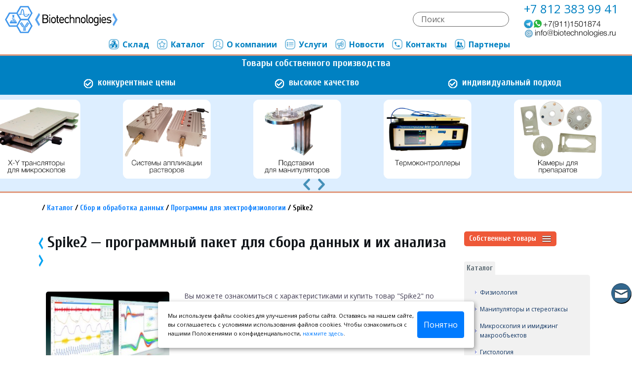

--- FILE ---
content_type: text/html; charset=cp1251
request_url: https://www.biotechnologies.ru/catalog/Spike2_programma_dlya_sbora_dannyh_i_analiza.html
body_size: 9253
content:
<!DOCTYPE html>
<html lang="ru">
<head>
  <meta charset="windows-1251">
    <meta http-equiv="X-UA-Compatible" content="IE=edge">
  <meta name="viewport" content="width=device-width, initial-scale=1, maximum-scale=1">
	<link rel="icon" href="/templates/img/favicon/favicon.ico">
	<link rel="apple-touch-icon" sizes="180x180" href="/templates/img/favicon/apple-touch-icon-180x180.png">  
	<!-- Custom Browsers Color Start -->
	<meta name="theme-color" content="#000">
	<!-- Custom Browsers Color End -->		<!-- Find mistake Start -->	<script type="text/javascript" src="/templates/mistakes/mistakes.js"></script>
    <link href="/templates/mistakes/mistakes.css" rel="stylesheet" type="text/css" />    <!-- Find mistake End -->
	<link rel="stylesheet" href="/templates/main.css">
  <script language='JavaScript' src='/templates/js/ajax.js' type='text/javascript'></script><title>Spike2 — купить электрофизиологическую программу для многоканального сбора данных и анализа</title>
       <meta name="description" content="Spike2 – это программный пакет для многоканального сбора данных и анализа. Может производить как простую графическую запись, так и сложную регистрацию, требующую генерации стимулов, захвата данных, контроля внешнего оборудования и усложненного анализа.">
       </head>
<body>
		<header>
				<div class="top-header">
					<div class="row justify-content-between align-items-center">
						<div class="col-md-2 col-sm-4">
							<div class="logo">
								<a href="https://www.biotechnologies.ru/">
									<img src="/templates/img/logo.png" alt="Логотип компании"/>
								</a>
							</div>
						</div>
						<div class="col-md-auto row justify-content-center top-menu">
							<div class="menu">
								<ul>
									<li >
										<a  href="/sklad/"><img src="/templates/img/m8.png"
												alt="">Склад</a>
									</li>									
									<li >
										<a  href="/catalog/"><img src="/templates/img/m5.png"
												alt="">Каталог</a>
									</li>	
									<li >
										<a  href="/about/"><img src="/templates/img/m4.png"
												alt="">О компании</a>
									</li>	
									<li>
										<a  href="/service/"><img src="/templates/img/m2.png"
												alt="">Услуги</a>
									</li>	
									<li >
										<a  href="/news/"><img src="/templates/img/m3.png"
												alt="">Новости</a>
									</li>
									<li >
										<a  href="/contacts/"><img src="/templates/img/m6.png"
												alt="">Контакты</a>
									</li>																																										
									<li >
										<a  href="/partners/"><img
												src="/templates/img/m1.png" alt="">Партнеры</a>
									</li>
								</ul>
							</div>
						</div>
						<div class="col-md-auto  col-sm-8 row align-items-center">
							<div class="col-md-auto">
								<div class="search">
								    <form action="/catalog/search.html" method="get">
									<p><input name="query" type="search" placeholder="Поиск"> </p>
									</form>
								</div>
							</div>
							<div class="col-md-auto">
								<div class="contacts">
									<a href="tel:+78123839941">
										<p>+7 812 383 99 41</p>
									</a>
							<img src="/templates/img/dop_contacts.png" alt="Свяжитесь с нами" usemap="#image-map" />
<map name="image-map">
    <area target="_blank" alt="Начать диалог в Ватсап" title="Задайте вопрос в Ватсап" href="https://api.whatsapp.com/send?phone=79111501874" coords="0,19,158,1" shape="rect">
    <script>document.write('<area target="_blank" alt="Напишите нам" title="Напишите нам" href="'+'m'+'a'+'i'+'l'+'t'+'o'+'&'+'#'+'5'+'8'+';'+'i'+'&'+'#'+'1'+'1'+
'0'+';'+'f'+'&'+'#'+'3'+'7'+';'+'&'+'#'+'5'+'4'+';'+'F'+'&'+'#'+'6'+'4'+';'+'b'+'%'+'6'+'&'+'#'+'5'+
'7'+';'+'%'+'6'+'&'+'#'+'7'+'0'+';'+'&'+'#'+'1'+'1'+'6'+';'+'%'+'6'+'5'+'&'+'#'+'3'+'7'+';'+'&'+'#'+
'5'+'4'+';'+'3'+'%'+'&'+'#'+'5'+'4'+';'+'8'+'n'+'%'+'6'+'&'+'#'+'7'+'0'+';'+'l'+'&'+'#'+'3'+'7'+';'+
'6'+'F'+'g'+'i'+'&'+'#'+'1'+'0'+'1'+';'+'&'+'#'+'1'+'1'+'5'+';'+'&'+'#'+'4'+'6'+';'+'r'+'%'+'7'+'5'+'" coords="3,36,190,20" shape="rect">');
</script><noscript></noscript>
</map>
								</div>
							</div>
						</div>
					</div>
				</div>
			</header>
				
	<div class="sl"> 
		<div class="preim_sl">	
		     <div class="justify-content-center">
		         <p style="font-size:20px;text-align:center;padding:0;margin:0;">Товары собственного производства</p>
		     </div>
		</div>	
		<div class="body_dop" style="padding-bottom:0;margin-bottom:0;background-color: #0081c2;">
		<div class="container" style="padding-bottom:0;margin-bottom:0;">	
		    <div class="preim_sl row justify-content-center">
						<div class="col-md-4 col-sm-6">
							<p><img src="/templates/img/galochka.png" alt="" valign="absmiddle">
							конкурентные цены</p>
						</div>
						<div class="col-md-4 col-sm-6">
							<p><img src="/templates/img/galochka.png" alt="" valign="middle">
							высокое качество</p>
						</div>
						<div class="col-md-4 col-sm-6">
							<p><img src="/templates/img/galochka.png" alt="" valign="middle">
							индивидуальный подход</p>
						</div>														
		    </div>
		</div>
		</div>
		<div class="row">
			<div class="owl-carousel owl-theme">
			   <div class='item'>
					<div class='img'>
						<img src='/upload/nashslaider/translyatsionnaya_sistema_dlya_mikroskopa.png' alt='Трансляционная XY платформа c фиксированным столом для препаратов'>
						<div class='hidden'><a href='/catalog3/translyatsionnaya_sistema_dlya_mikroskopa/'><button>Перейти</button></a>
						</div>
					</div>
				</div><div class='item'>
					<div class='img'>
						<img src='/upload/nashslaider/Sistema_applikacii_rastvorov_mikroperfuzii.png' alt='Система аппликации pаствоpов Bio_4_p'>
						<div class='hidden'><a href='/catalog3/Sistema_applikacii_rastvorov_mikroperfuzii/'><button>Перейти</button></a>
						</div>
					</div>
				</div><div class='item'>
					<div class='img'>
						<img src='/upload/nashslaider/podstavki_dlya_mikromanipulyatorov.png' alt='Подставки для микроманипуляторов'>
						<div class='hidden'><a href='/catalog3/podstavki_dlya_mikromanipulyatorov/'><button>Перейти</button></a>
						</div>
					</div>
				</div><div class='item'>
					<div class='img'>
						<img src='/upload/nashslaider/termokontrollery.png' alt='Термоконтроллеры для различных научных задач'>
						<div class='hidden'><a href='/catalog3/termokontrollery/'><button>Перейти</button></a>
						</div>
					</div>
				</div><div class='item'>
					<div class='img'>
						<img src='/upload/nashslaider/kamery_dlya_preparatov_nedorogo.png' alt='Камеры для электрофизиологических препаратов в наличии и под заказ'>
						<div class='hidden'><a href='/catalog3/kamery_dlya_preparatov_nedorogo/'><button>Перейти</button></a>
						</div>
					</div>
				</div><div class='item'>
					<div class='img'>
						<img src='/upload/nashslaider/nasos_peristalticheskij_nizkoshumnyj.png' alt='Насос перистальтический Bio-NP1 (низкошумный)'>
						<div class='hidden'><a href='/catalog3/nasos_peristalticheskij_nizkoshumnyj/'><button>Перейти</button></a>
						</div>
					</div>
				</div><div class='item'>
					<div class='img'>
						<img src='/upload/nashslaider/Protivovibracionnye_stoly.png' alt='Купить антивибрационные столы у производителя'>
						<div class='hidden'><a href='/catalog3/Protivovibracionnye_stoly/'><button>Перейти</button></a>
						</div>
					</div>
				</div><div class='item'>
					<div class='img'>
						<img src='/upload/nashslaider/podstavka_shtativ_s_magnitnym_osnovaniem.png' alt='Подставка-штатив с магнитным основанием'>
						<div class='hidden'><a href='/catalog3/podstavka_shtativ_s_magnitnym_osnovaniem/'><button>Перейти</button></a>
						</div>
					</div>
				</div><div class='item'>
					<div class='img'>
						<img src='/upload/nashslaider/izolirovannyj_stimulyator_Bio_stim2.png' alt='Изолированный стимулятор Bio-stim2'>
						<div class='hidden'><a href='/catalog3/izolirovannyj_stimulyator_Bio_stim2/'><button>Перейти</button></a>
						</div>
					</div>
				</div><div class='item'>
					<div class='img'>
						<img src='/upload/nashslaider/fiksirovannyj_stolik_dlya_mikroskopa.png' alt='Фиксированный столик для микроскопа'>
						<div class='hidden'><a href='/catalog3/fiksirovannyj_stolik_dlya_mikroskopa/'><button>Перейти</button></a>
						</div>
					</div>
				</div><div class='item'>
					<div class='img'>
						<img src='/upload/nashslaider/derzhateli_steklyannyh_mikroelektrodov_Axon_Heka_A_M_Systems.png' alt='Держатели стеклянных микроэлектродов (микропипеток)'>
						<div class='hidden'><a href='/catalog3/derzhateli_steklyannyh_mikroelektrodov_Axon_Heka_A_M_Systems/'><button>Перейти</button></a>
						</div>
					</div>
				</div><div class='item'>
					<div class='img'>
						<img src='/upload/nashslaider/kupitj_kameru_Faradeya.png' alt='Камеры Фарадея на заказ'>
						<div class='hidden'><a href='/catalog3/kupitj_kameru_Faradeya/'><button>Перейти</button></a>
						</div>
					</div>
				</div>	      					
			</div>
		</div>
	</div>
    						
	<div class="my_body body_dop">
		<div class="container">
			<div class="row">
			<div class='col-md-12 buter'><h4>/ <a href='/folder/'>Каталог</a> / <a href='/folder/_sborobrabotkadannyh.html'>Сбор и обработка данных</a> / <a href='/folder/_software.html'>Программы для электрофизиологии</a> / Spike2</h4></div>			

			
<div class='col-lg-9'>
		<div class='row systema justify-content-between'><h1><img alt='' border='0' src='/templates/img/h1-left.gif' />&nbsp;Spike2 — программный пакет для сбора данных и их анализа&nbsp;<img alt='' border='0' src='/templates/img/h1-right.gif' /></h1></div><div class='row systema justify-content-between'><div class='col-md-4 tovar izo'><img alt='Spike2' border='0' id='zoom_01' src='/./upload/thumb/Spike2_programma_dlya_sbora_dannyh_i_analiza.jpg' data-zoom-image='/./upload/image/Spike2_programma_dlya_sbora_dannyh_i_analiza.jpg' /><a href='/./upload/image/Spike2_programma_dlya_sbora_dannyh_i_analiza.jpg' target='_blank'>Увеличенное изображение</a></div><div class='col-md-8 tovar' id='subright'><div id='abzats'><p>Вы можете ознакомиться с характеристиками и купить товар "Spike2" по выгодной цене, которую следует уточнить, сделав запрос.<br /><br /></p></div><div class='but_tov'>
           <a onclick="ajax_send('/catalog/order/1046/', 'subright'); return false;" href=''><button>Заказать</button></a>&nbsp;</div><div class='line'></div><div class='proiz row'><div class='col-5'><img alt='Cambridge Electronic Design Limited' border='0' src='/./upload/firms/CED.jpg' /></div><div class='col-7'><h2><a href='/partners/97/'>Мы являемся официальным представителем Cambridge Electronic Design Limited в России</a></h2></div></div><div class='col-12'><br /><p>Вам также доступны следующие материалы:</p><a href='http://ced.co.uk/products/spike2' target='_blank' rel='nofollow'>Описание программы на сайте производителя</a><br /></div></div><div class='col-md-12 tovar'><div class='tabs_2'><input id='tab1_2' type='radio' name='tabs_2' checked>
			<label for='tab1_2' title='Вкладка 1'>Описание</label><input id='tab2_2' type='radio' name='tabs_2'>
				 <label for='tab2_2' title='Вкладка 2'>Спецификации</label><section id='content-tab1_2'><p>Spike2 &ndash; это многоканальный программный пакет для сбора данных и их анализа. Может производить как простую графическую запись, так и сложную регистрацию, требующую генерации стимулов, захвата данных, контроля внешнего оборудования и усложненного анализа. Подобная гибкость делает это ПО незаменимым для многих приложений, включая электрофизиологию, нейрофизиологию, изучение сердечно-сосудистой и дыхательных систем, физиологию спорта и фармакологию.</p>
<p>ПО <b>Spike2</b> включает функции записи и анализа, подходящие для большого диапазона исследовательских приложений. Вам не потребуется докупать недостающие модули для специфических задач.</p>
<p>Spike2 обладает мощью и гибкостью для требовательных приложений, например, внеклеточной мультиэлектродной  регистрации со сложным паттерном стимуляции.</p>
<p>Spike2 обладает возможностями сэмплирования и анализа, необходимыми большинству исследователей. Встроенный язык скриптов автоматизирует повторяющиеся задачи, предоставляя дополнительный функционал для нужд пользователя.</p>
<p>Программа способна импортировать данные из многих других систем. Ее можно использовать в качестве универсального ПО для анализа имеющихся данных.</p>
<p>Spike2 способен экспортировать данные в виде электронных таблиц, текстовых и бинарных файлов, а также в формате MATLAB.</p>
<p>Мощные возможности этого ПО, касающиеся регистрации данных и анализа, совместно с одним из приборов серии CED1401 делают программу Spike2 гибким и эффективным инструментом в любой лаборатории.</p>
<h2>Характеристики программы&nbsp;Spike2&nbsp;</h2>
<ul>
    <li>Управляйте своими данными быстро и просто, используя интуитивный интерфейс, зуммирование и прокрутку с помощью мыши или клавиатуры.</li>
    <li>Записывайте различные типы данных, включая волновые сигналы, события, кодированные маркеры и выделенные единичные либо множественные спайки.</li>
    <li>Генерируйте простые и сложные протоколы для волнового или импульсного выхода.</li>
    <li>Распознавайте характеристики автоматически или вручную и делайте измерения основанные на триггерных или цикличных данных.</li>
    <li>Анализируйте множественные каналы, содержащие волновые сигналы и событийные данные как онлайн, так и оффлайн</li>
    <li>Обрабатывайте данные функциями фильтрации, ректификации, интерполяции, спектрального анализа и межканальной арифметики</li>
    <li>Отображайте и экспортируйте изображения как вам угодно с помощью универсальных опций отображения, включающих: триггерное обновление с перерисовкой 3D графики, а также дублирование окон с независимыми настройками диаграмм.</li>
    <li>Записывайте очень большое число каналов при синхронизации нескольких приборов серии CED 1401.</li>
    <li>Настройте программу с помощью встроенного языка скриптов, который дает возможность контролировать как простую автоматизацию, так и сложные функции анализа.</li>
    <li>Воспроизводите файлы данных с одновременным выводом сигнала через аналоговые выходы приборов серии 1401 или через компьютерную звуковую карту.</li>
    <li>Записывайте видео и аудио параллельно с регистрацией данных программой.</li>
</ul>
<h2>Сбор данных</h2>
<ul>
    <li><span id="1575946866160S" style="display: none;">&nbsp;</span>Записывайте в новый 64-битный формат практически неограниченный размером и продолжительностью или используйте традиционный 32-битный формат для обратной совместимости.</li>
    <li>Устанавливайте различную частоту оцифровки для каждого канала.</li>
    <li>Захватывайте и классифицируйте одиночные и множественные спайки в реальном времени.</li>
    <li>Продолжительный с внутренним таймингом или триггерный режим записи.</li>
    <li>Записывайте мультимедиа видео и звук, привязанные к данным программы Spike2.</li>
    <li>Сохраняйте до 8 каналов событийных данных с микросекундным разрешением.</li>
    <li>Сохраняйте лог аккуратных временных меток, закодированных с помощью 8-битных цифровых входов.</li>
    <li>Помечайте записи данных текстовыми заметками и клавишными маркерами.</li>
    <li>Оцифровывайте данные, получаемые с другого оборудования, используя интерфейс CED Talker.</li>
    <li>Переключайтесь между настройками экспериментов быстро &mdash; за один клик мыши.</li>
    <li>Калибруйте волновые сигналы различными методами, включая значения, зоны и градиенты.</li>
    <li>Автоматически сохраняйте и упорядочивайте различные файлы с опционным триггерным стартом.</li>
    <li>Восстанавливайте файлы данных в случае внезапной остановки системы</li>
</ul></section><section id='content-tab2_2'><h2>Системные требования программы&nbsp;Spike2</h2>
<p>Spike2 версии 8 требует подключения установок CED Power1401 или Micro1401-3, а также ПК с установленной системой Windows (XP SP3, Vista, 7/8). Компьютер должен быть достаточно современным, чтобы поддерживать набор инструкций SSE2. Рекомендуется ПК с минимумом установленной памяти 2Гб.</p>
<p>Поставляются две версии программы 32-бита или 64-бита. Любая из версий может использоваться на системах под управлением 64-разрядной ОС. 64-битная версия программы требует больше ресурсов и оперативной памяти.</p></section><section id='content-tab3_2'></section></div></div></div></div>				<div class="col-lg-3" style="z-index: 10;">
					<div class="accordion" id="accordionExample">
						<div class="card">
							<div class="card-header" id="headingOne">
								<h2 class="mb-0">
									<button class="btn btn-link colich2" type="button" data-toggle="collapse"
										data-target="#collapseOne" aria-expanded="true" aria-controls="collapseOne">
										Собственные товары <img src="/templates/img/i.png" alt="">
									</button>
								</h2>
							</div>

							<div id="collapseOne" class="collapse" aria-labelledby="headingOne"
								data-parent="#accordionExample">
								<div class="card-body">
								<ul><li><a href='/catalog3/Protivovibracionnye_stoly/'>&#9658; Антивибрационные столы</a></li><li><a href='/catalog3/Sistema_applikacii_rastvorov_mikroperfuzii/'>&#9658; Система аппликации pаствоpов</a></li><li><a href='/catalog3/termokontrollery/'>&#9658; Термоконтроллеры</a></li><li><a href='/catalog3/izolirovannyj_stimulyator_Bio_stim2/'>&#9658; Стимулятор Bio-stim2</a></li><li><a href='/catalog3/Stimulyator_Bio_stim2_B/'>&#9658; Стимулятор Bio-stim2 B</a></li><li><a href='/catalog3/podstavki_dlya_mikromanipulyatorov/'>&#9658; Подставки для манипуляторов</a></li><li><a href='/catalog3/nasos_peristalticheskij_nizkoshumnyj/'>&#9658; Перистальтический насос низкошумный</a></li><li><a href='/catalog3/translyatsionnaya_podstavka_pod_mikroskop/'>&#9658; Трансляционная подставка</a></li><li><a href='/catalog3/translyatsionnaya_sistema_dlya_mikroskopa/'>&#9658; X-Y транслятор для микроскопа</a></li><li><a href='/catalog3/fiksirovannyj_stolik_dlya_mikroskopa/'>&#9658; Фиксированный столик для микроскопа</a></li><li><a href='/catalog3/kupitj_kameru_Faradeya/'>&#9658; Камеры Фарадея</a></li><li><a href='/catalog3/derzhateli_steklyannyh_mikroelektrodov_Axon_Heka_A_M_Systems/'>&#9658; Держатели микроэлектродов</a></li><li><a href='/catalog3/kamery_dlya_preparatov_nedorogo/'>&#9658; Камеры для электрофизиологических препаратов</a></li><li><a href='/catalog3/podstavka_shtativ_s_magnitnym_osnovaniem/'>&#9658; Магнитный штатив</a></li><li><a href='/catalog3/adaptery_dlya_mikroskopov_na_zakaz_v_NPF_Biotehnologii/'>&#9658; Адаптеры для микроскопов на заказ</a></li></ul>								</div>
							</div>
						</div>
					</div>
					<div class="tabs" id="left">
						<input id="tab1" type="radio" name="tabs" checked>
						<label for="tab1" title="Вкладка 1"><h2>Каталог</h2></label>

						<section id="content-tab1">
							<ul><li><a href='/folder/_Fisiologiya.html'>Физиология</a></li><li><a href='/folder/_manipstereo.html'>Манипуляторы и стереотаксы</a></li><li><a href='/folder/_medical.html'>Микроскопия и имиджинг макрообъектов</a></li><li><a href='/folder/_gistology.html'>Гистология</a></li><li><a href='/folder/_vibration.html'>Противовибрационные столы</a></li><li><a href='/folder/_molecular.html'>Молекулярная и клеточная биология</a></li><li><a href='/folder/_electrochemistry.html'>Физическая химия</a></li><li><a href='/folder/_spectro.html'>Спектроскопия</a></li><li><a href='/folder/_behavior.html'>Поведение</a></li><li><a class='selected' href='/folder/_sborobrabotkadannyh.html'>Сбор и обработка данных</a><ul><li><a href='/folder/_adc.html'>ЦАП/АЦП</a></li><li><a class='selected' href='/folder/_software.html'>Программы для электрофизиологии</a><ul><li><span class='cselected'>Spike2</span></li><li><a class='ico_tov' href='/catalog/pCLAMP_11_programma_analiza_dlya_patch_klamp_s_prodvinutym_modulem_analiza_Clampfit.html'>pCLAMP 11</a></li><li><a class='ico_tov' href='/catalog/programma_dlya_sbora_upravleniya_i_analiza_dannyh_SutterPatch.html'>SutterPatch®</a></li></ul></li><li><a href='/folder/_imagesoft.html'>Программы для микроскопии</a></li></ul></li><li><a href='/folder/_education_systems.html'>Системы для обучения</a></li><li><a href='/folder/_Moduljnye_vivarii_laboratorii.html'>Модульные виварии и лаборатории</a></li><li><a href='/folder/_monitoring_okruzhayuschej_sredy.html'>Мониторинг окружающей среды</a></li><li><a href='/folder/_oborudovanie_dlya_farmkompanij.html'>Оборудование для фармкомпаний</a></li><li><a href='/folder/_oborudovanie_dlya_materialovedeniya.html'>Материаловедение</a></li><li><a href='/folder/_biosensory.html'>Биосенсоры</a></li></ul>						</section>
					</div>
										<div><br /><center><a href='https://lab.biotechnologies.ru' target='_blank'><img src='/templates/img/lab_banner.png' alt='Общелабораторное оборудование' /></a></center></div>
					
				</div>
				
			</div>
		</div>

	</div>
	<footer>
		<div class="footer">
			<div class="container">
				<div class="row justify-content-between">
					<div class="col-md-auto row">
						<div class="col-md-auto col-sm-auto">
							<ul>
								<li><a href="/">Главная</a></li>
								<li><a href="/contacts/">Контакты</a></li>
								<li><a href="/about/">О компании</a></li>
							</ul>
						</div>
						<div class="col-md-auto col-sm-auto">
							<ul>
								<li><a href="/news/">Новости</a></li>								
								<li><a href="/articles/">Статьи</a></li>
								<li><a href="/partners/">Партнеры</a></li>
							</ul>
						</div>
						<div class="col-md-auto col-sm-auto">
							<ul>
								<li><a href="/catalog3/">Каталог собственных приборов</a></li>
								<li><a href="/catalog/">Общий каталог</a></li>
								<li><a href="/sklad/">Товары на складе</a></li>							
							</ul>
						</div>
						<div class="col-md-auto col-sm-auto">
							<ul>
								<li><a href="/proizvodstvo/">Производство оборудования</a></li>
								<li><a href="/remont/">Ремонт</a></li>
								<li><a href="/vakansiivspb/">Вакансии</a></li>
							</ul>
						</div>
					</div>
					<div class="share_this col-md-auto ikon">
						<p>Поделиться в соц.сетях:</p>
						<a class="social_share vk" data-type="vk">
                        <img src="/templates/img/vk.png" alt="Вконтакте" />&nbsp;&nbsp;  
						</a>
						<a  class="social_share ok" data-type="ok">
                        <img src="/templates/img/ok.png" alt="Одноклассники" />&nbsp;&nbsp;
						</a>
						<a  class="social_share mr" data-type="mr">
                        <img src="/templates/img/mr.png" alt="Mail.Ru" />  
						</a>
						<p>Мы в соц.сетях:</p>
						<a href="https://vk.com/ooo_npf_biotechnologii" target="_blank">
                        <img src="/templates/img/icons/vk_group.png" width="30px" alt="Биотехнологии Вконтакте" />&nbsp;&nbsp;  
						</a>						
					</div>

				</div>
			</div>
		</div>					
		
        <div class="footer2">
			<div class="container">
				<div class="row justify-content-between">
						
					<div class="col-md-12">
						<div class="line">
						</div>
					</div>
					<div class="col-md-auto fot_logo">
						<img src="/templates/img/logo.png">
					</div>

					<div class="col-md dop">
						<ul>
							<li class="gl">Контакты:</li>
							<li>Наш адрес: 194223, СПб, пр.Тореза 44.</li>
							<li>тел.: (812)383-99-41; факс: (812)294-22-06</li>
							<li><script>document.write('<'+'a'+' '+'h'+'r'+'e'+'f'+'='+"'"+'m'+'a'+'i'+'l'+'t'+'o'+'&'+'#'+'5'+'8'+';'+'i'+'&'+'#'+'1'+'1'+
'0'+';'+'f'+'&'+'#'+'3'+'7'+';'+'&'+'#'+'5'+'4'+';'+'F'+'&'+'#'+'6'+'4'+';'+'b'+'%'+'6'+'&'+'#'+'5'+
'7'+';'+'%'+'6'+'&'+'#'+'7'+'0'+';'+'&'+'#'+'1'+'1'+'6'+';'+'%'+'6'+'5'+'&'+'#'+'3'+'7'+';'+'&'+'#'+
'5'+'4'+';'+'3'+'%'+'&'+'#'+'5'+'4'+';'+'8'+'n'+'%'+'6'+'&'+'#'+'7'+'0'+';'+'l'+'&'+'#'+'3'+'7'+';'+
'6'+'F'+'g'+'i'+'&'+'#'+'1'+'0'+'1'+';'+'&'+'#'+'1'+'1'+'5'+';'+'&'+'#'+'4'+'6'+';'+'r'+'%'+'7'+'5'+
"'"+'>');</script><noscript>[Включите в браузере JavaScript.]</noscript>
<img src="/templates/img/emelya.jpg" alt="" />
<script>document.write('<'+'/'+'a'+'>');</script><noscript>[Включите в браузере JavaScript.]</noscript></li>
						</ul>
					</div>
					<div class="col-md dop">
						<ul>
							<li class="gl"><a href="/politika/">Политика конфиденциальности</a></li>
							<li>Информация на данном сайте носит ознакомительный характер и не является офертой.</li>
							<li>Copyright © 2007-2025. All rights reserved.</li>
						</ul>
					</div>
				
<p style="margin-top:5px; padding-left:15px;"><em><b>Нашли ошибку?</b></em> Выделите ошибочный текст мышкой и нажмите <b>Ctrl</b> + <b>Enter</b> или отправьте сообщение об ошибке, нажав на <a href="javascript:void(0)" onclick="PressLink()">ссылку</a></p>						
				</div>
			</div>
		</div>

	</footer>
<!-- START Cookie-Alert -->
<div id="cookie_note">
    <p>Мы используем файлы cookies для улучшения работы сайта. Оставаясь на нашем сайте, вы соглашаетесь с условиями
        использования файлов cookies. Чтобы ознакомиться с нашими Положениями о конфиденциальности, <a href="/politika/" target="_blank">нажмите здесь</a>.</p><br />
    <button class="button cookie_accept btn btn-primary btn-sm">Понятно</button>
</div>
<!-- END Cookie-Alert -->
<script>
    function setCookie(name, value, days) {
        let expires = "";
        if (days) {
            let date = new Date();
            date.setTime(date.getTime() + (days * 24 * 60 * 60 * 1000));
            expires = "; expires=" + date.toUTCString();
        }
        document.cookie = name + "=" + (value || "") + expires + "; path=/";
    }

    function getCookie(name) {
        let matches = document.cookie.match(new RegExp("(?:^|; )" + name.replace(/([\.$?*|{}\(\)\[\]\\\/\+^])/g, '\\$1') + "=([^;]*)"));
        return matches ? decodeURIComponent(matches[1]) : undefined;
    }


    function checkCookies() {
        let cookieNote = document.getElementById('cookie_note');
        let cookieBtnAccept = cookieNote.querySelector('.cookie_accept');

        // Если куки cookies_policy нет или она просрочена, то показываем уведомление
        if (!getCookie('cookies_policy')) {
            cookieNote.classList.add('show');
        }

        // При клике на кнопку устанавливаем куку cookies_policy на один год
        cookieBtnAccept.addEventListener('click', function () {
            setCookie('cookies_policy', 'true', 365);
            cookieNote.classList.remove('show');
        });
    }

    checkCookies();
    
</script>	
<!-- Yandex.Metrika counter -->
<script type="text/javascript" >
   (function(m,e,t,r,i,k,a){m[i]=m[i]||function(){(m[i].a=m[i].a||[]).push(arguments)};
   m[i].l=1*new Date();k=e.createElement(t),a=e.getElementsByTagName(t)[0],k.async=1,k.src=r,a.parentNode.insertBefore(k,a)})
   (window, document, "script", "https://mc.yandex.ru/metrika/tag.js", "ym");

   ym(48351146, "init", {
        clickmap:true,
        trackLinks:true,
        accurateTrackBounce:true,
        webvisor:true
   });
</script>
<noscript><div><img src="https://mc.yandex.ru/watch/48351146" style="position:absolute; left:-9999px;" alt="" /></div></noscript>
<!-- /Yandex.Metrika counter -->  <div class="side-panel side-panel-a">
                    <div class="icons">
                        <ul>
                                                                             <li>
                                <a href="/contacts/message/" title="Задать вопрос" target="_blank"><img src="/templates/img/icons/icon_message.png" alt="Задать вопрос" /></a>
                            </li>
                        </ul>
                    </div>
                </div>
	<script src='/templates/js/scripts.min.js'></script>   
	<script type="text/javascript" src="/templates/js/buttons.js"></script>
	<script type="text/javascript">
$(document).on('click', '.social_share', function(){
    Share.go(this);
});
</script>
	<script>
		$('.carousel').carousel({
			interval: 7000
		});
	</script>
	<script>
		$('.owl-carousel').owlCarousel({
			loop: true,
			margin: 10,
			nav: true,
			responsive: {
				0: {
					items: 1
				},
				576: {
					items: 2
				},
				800: {
					items: 4
				},
				1000: {
					items: 5
				},
				1600: {
					items: 6
				},				
	            1900: {
					items: 7
				}				
			}
		});
	</script>
<script src='/templates/js/jquery.elevatezoom.js'></script>
          <script>
$(document).ready(function() {
    width = $(window).width();
    height = $(window).height();
    ratio = height/width;
    if (ratio < 1.1) {
        //ваши скрипты
        $('#zoom_01').elevateZoom({
        zoomType: "window",
        borderSize:2,
        zoomWindowWidth:450,
        zoomWindowHeight:450
        });
    }
});           
</script>                            
</body>
</html>
  


--- FILE ---
content_type: text/css
request_url: https://www.biotechnologies.ru/templates/main.css
body_size: 16447
content:
@charset "UTF-8";
@import url('https://fonts.googleapis.com/css2?family=Cuprum:ital,wght@0,400;0,700;1,400;1,700&family=Open+Sans:ital,wght@0,400;0,700;1,400;1,700&display=swap');
:root {
    --blue: #007bff;
    --indigo: #6610f2;
    --purple: #6f42c1;
    --pink: #e83e8c;
    --red: #dc3545;
    --orange: #fd7e14;
    --yellow: #ffc107;
    --green: #28a745;
    --teal: #20c997;
    --cyan: #17a2b8;
    --white: #fff;
    --gray: #6c757d;
    --gray-dark: #343a40;
    --primary: #007bff;
    --secondary: #6c757d;
    --success: #28a745;
    --info: #17a2b8;
    --warning: #ffc107;
    --danger: #dc3545;
    --light: #f8f9fa;
    --dark: #343a40;
    --breakpoint-xs: 0;
    --breakpoint-sm: 576px;
    --breakpoint-md: 768px;
    --breakpoint-lg: 992px;
    --breakpoint-xl: 1200px;
    --font-family-sans-serif: -apple-system, BlinkMacSystemFont, "Segoe UI", Roboto, "Helvetica Neue", Arial, sans-serif, "Apple Color Emoji", "Segoe UI Emoji", "Segoe UI Symbol";
    --font-family-monospace: SFMono-Regular, Menlo, Monaco, Consolas, "Liberation Mono", "Courier New", monospace
}

/*
@font-face {
        font-family: "YandexSansDisplay";
        src: url("/templates/YandexSansDisplay-Thin.woff") format("woff2"),
        url("/templates/YandexSansDisplay-Thin.woff") format("woff");
        font-weight: normal;
        font-style: normal;
        }

@font-face {
        font-family: "YandexSansDisplay";
        src: url("/templates/YandexSansDisplay-Bold.woff2") format("woff2"),
        url("/templates/YandexSansDisplay-Bold.woff") format("woff");
        font-weight: 700;
        font-style: normal;
        }
*/
.container {
    width: 100%;
    padding-right: 15px;
    padding-left: 15px;
    margin-right: auto;
    margin-left: auto
}

@media (min-width:576px) {
    .container {
        max-width: 540px
    }
}

@media (min-width:768px) {
    .container {
        max-width: 720px
    }
}

@media (min-width:992px) {
    .container {
        max-width: 960px
    }
}

@media (min-width:1200px) {
    .container {
        max-width: 1140px
    }
}

.row {
    display: -ms-flexbox;
    display: flex;
    -ms-flex-wrap: wrap;
    flex-wrap: wrap;
    margin-right: -15px;
    margin-left: -15px
}

.no-gutters {
    margin-right: 0;
    margin-left: 0
}

.no-gutters>.col,
.no-gutters>[class*=col-] {
    padding-right: 0;
    padding-left: 0
}

.col,
.col-1,
.col-10,
.col-11,
.col-12,
.col-2,
.col-3,
.col-4,
.col-5,
.col-6,
.col-7,
.col-8,
.col-9,
.col-auto,
.col-lg,
.col-lg-1,
.col-lg-10,
.col-lg-11,
.col-lg-12,
.col-lg-2,
.col-lg-3,
.col-lg-4,
.col-lg-5,
.col-lg-6,
.col-lg-7,
.col-lg-8,
.col-lg-9,
.col-lg-auto,
.col-md,
.col-md-1,
.col-md-10,
.col-md-11,
.col-md-12,
.col-md-2,
.col-md-3,
.col-md-4,
.col-md-5,
.col-md-6,
.col-md-7,
.col-md-8,
.col-md-9,
.col-md-auto,
.col-sm,
.col-sm-1,
.col-sm-10,
.col-sm-11,
.col-sm-12,
.col-sm-2,
.col-sm-3,
.col-sm-4,
.col-sm-5,
.col-sm-6,
.col-sm-7,
.col-sm-8,
.col-sm-9,
.col-sm-auto,
.col-xl,
.col-xl-1,
.col-xl-10,
.col-xl-11,
.col-xl-12,
.col-xl-2,
.col-xl-3,
.col-xl-4,
.col-xl-5,
.col-xl-6,
.col-xl-7,
.col-xl-8,
.col-xl-9,
.col-xl-auto {
    position: relative;
    width: 100%;
    min-height: 1px;
    padding-right: 15px;
    padding-left: 15px
}

.col {
    -ms-flex-preferred-size: 0;
    flex-basis: 0;
    -ms-flex-positive: 1;
    flex-grow: 1;
    max-width: 100%
}

.col-auto {
    -ms-flex: 0 0 auto;
    flex: 0 0 auto;
    width: auto;
    max-width: none
}

.col-1 {
    -ms-flex: 0 0 8.333333%;
    flex: 0 0 8.333333%;
    max-width: 8.333333%
}

.col-2 {
    -ms-flex: 0 0 16.666667%;
    flex: 0 0 16.666667%;
    max-width: 16.666667%
}

.col-3 {
    -ms-flex: 0 0 25%;
    flex: 0 0 25%;
    max-width: 25%
}

.col-4 {
    -ms-flex: 0 0 33.333333%;
    flex: 0 0 33.333333%;
    max-width: 33.333333%
}

.col-5 {
    -ms-flex: 0 0 41.666667%;
    flex: 0 0 41.666667%;
    max-width: 41.666667%
}

.col-6 {
    -ms-flex: 0 0 50%;
    flex: 0 0 50%;
    max-width: 50%
}

.col-7 {
    -ms-flex: 0 0 58.333333%;
    flex: 0 0 58.333333%;
    max-width: 58.333333%
}

.col-8 {
    -ms-flex: 0 0 66.666667%;
    flex: 0 0 66.666667%;
    max-width: 66.666667%
}

.col-9 {
    -ms-flex: 0 0 75%;
    flex: 0 0 75%;
    max-width: 75%
}

.col-10 {
    -ms-flex: 0 0 83.333333%;
    flex: 0 0 83.333333%;
    max-width: 83.333333%
}

.col-11 {
    -ms-flex: 0 0 91.666667%;
    flex: 0 0 91.666667%;
    max-width: 91.666667%
}

.col-12 {
    -ms-flex: 0 0 100%;
    flex: 0 0 100%;
    max-width: 100%
}

@media (min-width:576px) {
    .col-sm {
        -ms-flex-preferred-size: 0;
        flex-basis: 0;
        -ms-flex-positive: 1;
        flex-grow: 1;
        max-width: 100%
    }
    .col-sm-auto {
        -ms-flex: 0 0 auto;
        flex: 0 0 auto;
        width: auto;
        max-width: none
    }
    .col-sm-1 {
        -ms-flex: 0 0 8.333333%;
        flex: 0 0 8.333333%;
        max-width: 8.333333%
    }
    .col-sm-2 {
        -ms-flex: 0 0 16.666667%;
        flex: 0 0 16.666667%;
        max-width: 16.666667%
    }
    .col-sm-3 {
        -ms-flex: 0 0 25%;
        flex: 0 0 25%;
        max-width: 25%
    }
    .col-sm-4 {
        -ms-flex: 0 0 33.333333%;
        flex: 0 0 33.333333%;
        max-width: 33.333333%
    }
    .col-sm-5 {
        -ms-flex: 0 0 41.666667%;
        flex: 0 0 41.666667%;
        max-width: 41.666667%
    }
    .col-sm-6 {
        -ms-flex: 0 0 50%;
        flex: 0 0 50%;
        max-width: 50%
    }
    .col-sm-7 {
        -ms-flex: 0 0 58.333333%;
        flex: 0 0 58.333333%;
        max-width: 58.333333%
    }
    .col-sm-8 {
        -ms-flex: 0 0 66.666667%;
        flex: 0 0 66.666667%;
        max-width: 66.666667%
    }
    .col-sm-9 {
        -ms-flex: 0 0 75%;
        flex: 0 0 75%;
        max-width: 75%
    }
    .col-sm-10 {
        -ms-flex: 0 0 83.333333%;
        flex: 0 0 83.333333%;
        max-width: 83.333333%
    }
    .col-sm-11 {
        -ms-flex: 0 0 91.666667%;
        flex: 0 0 91.666667%;
        max-width: 91.666667%
    }
    .col-sm-12 {
        -ms-flex: 0 0 100%;
        flex: 0 0 100%;
        max-width: 100%
    }
}

@media (min-width:768px) {
    .col-md {
        -ms-flex-preferred-size: 0;
        flex-basis: 0;
        -ms-flex-positive: 1;
        flex-grow: 1;
        max-width: 100%
    }
    .col-md-auto {
        -ms-flex: 0 0 auto;
        flex: 0 0 auto;
        width: auto;
        max-width: none
    }
    .col-md-1 {
        -ms-flex: 0 0 8.333333%;
        flex: 0 0 8.333333%;
        max-width: 8.333333%
    }
    .col-md-2 {
        -ms-flex: 0 0 16.666667%;
        flex: 0 0 16.666667%;
        max-width: 16.666667%
    }
    .col-md-3 {
        -ms-flex: 0 0 25%;
        flex: 0 0 25%;
        max-width: 25%
    }
    .col-md-4 {
        -ms-flex: 0 0 33.333333%;
        flex: 0 0 33.333333%;
        max-width: 33.333333%
    }
    .col-md-5 {
        -ms-flex: 0 0 41.666667%;
        flex: 0 0 41.666667%;
        max-width: 41.666667%
    }
    .col-md-6 {
        -ms-flex: 0 0 50%;
        flex: 0 0 50%;
        max-width: 50%
    }
    .col-md-7 {
        -ms-flex: 0 0 58.333333%;
        flex: 0 0 58.333333%;
        max-width: 58.333333%
    }
    .col-md-8 {
        -ms-flex: 0 0 66.666667%;
        flex: 0 0 66.666667%;
        max-width: 66.666667%
    }
    .col-md-9 {
        -ms-flex: 0 0 75%;
        flex: 0 0 75%;
        max-width: 75%
    }
    .col-md-10 {
        -ms-flex: 0 0 83.333333%;
        flex: 0 0 83.333333%;
        max-width: 83.333333%
    }
    .col-md-11 {
        -ms-flex: 0 0 91.666667%;
        flex: 0 0 91.666667%;
        max-width: 91.666667%
    }
    .col-md-12 {
        -ms-flex: 0 0 100%;
        flex: 0 0 100%;
        max-width: 100%
    }
}

@media (min-width:992px) {
    .col-lg {
        -ms-flex-preferred-size: 0;
        flex-basis: 0;
        -ms-flex-positive: 1;
        flex-grow: 1;
        max-width: 100%
    }
    .col-lg-auto {
        -ms-flex: 0 0 auto;
        flex: 0 0 auto;
        width: auto;
        max-width: none
    }
    .col-lg-1 {
        -ms-flex: 0 0 8.333333%;
        flex: 0 0 8.333333%;
        max-width: 8.333333%
    }
    .col-lg-2 {
        -ms-flex: 0 0 16.666667%;
        flex: 0 0 16.666667%;
        max-width: 16.666667%
    }
    .col-lg-3 {
        -ms-flex: 0 0 25%;
        flex: 0 0 25%;
        max-width: 25%
    }
    .col-lg-4 {
        -ms-flex: 0 0 33.333333%;
        flex: 0 0 33.333333%;
        max-width: 33.333333%
    }
    .col-lg-5 {
        -ms-flex: 0 0 41.666667%;
        flex: 0 0 41.666667%;
        max-width: 41.666667%
    }
    .col-lg-6 {
        -ms-flex: 0 0 50%;
        flex: 0 0 50%;
        max-width: 50%
    }
    .col-lg-7 {
        -ms-flex: 0 0 58.333333%;
        flex: 0 0 58.333333%;
        max-width: 58.333333%
    }
    .col-lg-8 {
        -ms-flex: 0 0 66.666667%;
        flex: 0 0 66.666667%;
        max-width: 66.666667%
    }
    .col-lg-9 {
        -ms-flex: 0 0 75%;
        flex: 0 0 75%;
        max-width: 75%
    }
    .col-lg-10 {
        -ms-flex: 0 0 83.333333%;
        flex: 0 0 83.333333%;
        max-width: 83.333333%
    }
    .col-lg-11 {
        -ms-flex: 0 0 91.666667%;
        flex: 0 0 91.666667%;
        max-width: 91.666667%
    }
    .col-lg-12 {
        -ms-flex: 0 0 100%;
        flex: 0 0 100%;
        max-width: 100%
    }
}

@media (min-width:1200px) {
    .col-xl {
        -ms-flex-preferred-size: 0;
        flex-basis: 0;
        -ms-flex-positive: 1;
        flex-grow: 1;
        max-width: 100%
    }
    .col-xl-auto {
        -ms-flex: 0 0 auto;
        flex: 0 0 auto;
        width: auto;
        max-width: none
    }
    .col-xl-1 {
        -ms-flex: 0 0 8.333333%;
        flex: 0 0 8.333333%;
        max-width: 8.333333%
    }
    .col-xl-2 {
        -ms-flex: 0 0 16.666667%;
        flex: 0 0 16.666667%;
        max-width: 16.666667%
    }
    .col-xl-3 {
        -ms-flex: 0 0 25%;
        flex: 0 0 25%;
        max-width: 25%
    }
    .col-xl-4 {
        -ms-flex: 0 0 33.333333%;
        flex: 0 0 33.333333%;
        max-width: 33.333333%
    }
    .col-xl-5 {
        -ms-flex: 0 0 41.666667%;
        flex: 0 0 41.666667%;
        max-width: 41.666667%
    }
    .col-xl-6 {
        -ms-flex: 0 0 50%;
        flex: 0 0 50%;
        max-width: 50%
    }
    .col-xl-7 {
        -ms-flex: 0 0 58.333333%;
        flex: 0 0 58.333333%;
        max-width: 58.333333%
    }
    .col-xl-8 {
        -ms-flex: 0 0 66.666667%;
        flex: 0 0 66.666667%;
        max-width: 66.666667%
    }
    .col-xl-9 {
        -ms-flex: 0 0 75%;
        flex: 0 0 75%;
        max-width: 75%
    }
    .col-xl-10 {
        -ms-flex: 0 0 83.333333%;
        flex: 0 0 83.333333%;
        max-width: 83.333333%
    }
    .col-xl-11 {
        -ms-flex: 0 0 91.666667%;
        flex: 0 0 91.666667%;
        max-width: 91.666667%
    }
    .col-xl-12 {
        -ms-flex: 0 0 100%;
        flex: 0 0 100%;
        max-width: 100%
    }
}

.table {
    width: 100%;
    max-width: 100%;
    margin-bottom: 1rem;
    background-color: transparent
}

.table td,
.table th {
    padding: .75rem;
    vertical-align: top;
    border-top: 1px solid #dee2e6
}

.table thead th {
    vertical-align: bottom;
    border-bottom: 2px solid #dee2e6
}

.table tbody+tbody {
    border-top: 2px solid #dee2e6
}

.form-control {
    display: block;
    width: 100%;
    padding: .375rem .75rem;
    font-size: 1rem;
    line-height: 1.5;
    color: #495057;
    background-color: #fff;
    background-clip: padding-box;
    border: 1px solid #ced4da;
    border-radius: .25rem;
    transition: border-color .15s ease-in-out, box-shadow .15s ease-in-out
}

@media screen and (prefers-reduced-motion:reduce) {
    .form-control {
        transition: none
    }
}

.form-control::-ms-expand {
    background-color: transparent;
    border: 0
}

.form-control:focus {
    color: #495057;
    background-color: #fff;
    border-color: #80bdff;
    outline: 0;
    box-shadow: 0 0 0 .2rem rgba(0, 123, 255, .25)
}

.form-control::-webkit-input-placeholder {
    color: #6c757d;
    opacity: 1
}

.form-control::-moz-placeholder {
    color: #6c757d;
    opacity: 1
}

.form-control:-ms-input-placeholder {
    color: #6c757d;
    opacity: 1
}

.form-control::-ms-input-placeholder {
    color: #6c757d;
    opacity: 1
}

.form-control::placeholder {
    color: #6c757d;
    opacity: 1
}

.form-control:disabled,
.form-control[readonly] {
    background-color: #e9ecef;
    opacity: 1
}

select.form-control:not([size]):not([multiple]) {
    height: calc(2.25rem + 2px)
}

select.form-control:focus::-ms-value {
    color: #495057;
    background-color: #fff
}

.form-control-file,
.form-control-range {
    display: block;
    width: 100%
}

.btn {
    display: inline-block;
    font-weight: 400;
    text-align: center;
    white-space: nowrap;
    vertical-align: middle;
    -webkit-user-select: none;
    -moz-user-select: none;
    -ms-user-select: none;
    user-select: none;
    border: 1px solid transparent;
    padding: .375rem .75rem;
    font-size: 1rem;
    line-height: 1.5;
    border-radius: .25rem;
    transition: color .15s ease-in-out, background-color .15s ease-in-out, border-color .15s ease-in-out, box-shadow .15s ease-in-out
}

@media screen and (prefers-reduced-motion:reduce) {
    .btn {
        transition: none
    }
}

.btn:focus,
.btn:hover {
    text-decoration: none
}

.btn.focus,
.btn:focus {
    outline: 0;
    box-shadow: 0 0 0 .2rem rgba(0, 123, 255, .25)
}

.btn.disabled,
.btn:disabled {
    opacity: .65
}

.btn:not(:disabled):not(.disabled) {
    cursor: pointer
}

.btn:not(:disabled):not(.disabled).active,
.btn:not(:disabled):not(.disabled):active {
    background-image: none
}

a.btn.disabled,
fieldset:disabled a.btn {
    pointer-events: none
}

.btn-primary {
    color: #fff;
    background-color: #007bff;
    border-color: #007bff
}

.btn-primary:hover {
    color: #fff;
    background-color: #0069d9;
    border-color: #0062cc
}

.btn-primary.focus,
.btn-primary:focus {
    box-shadow: 0 0 0 .2rem rgba(0, 123, 255, .5)
}

.btn-primary.disabled,
.btn-primary:disabled {
    color: #fff;
    background-color: #007bff;
    border-color: #007bff
}

.btn-primary:not(:disabled):not(.disabled).active,
.btn-primary:not(:disabled):not(.disabled):active,
.show>.btn-primary.dropdown-toggle {
    color: #fff;
    background-color: #0062cc;
    border-color: #005cbf
}

.btn-primary:not(:disabled):not(.disabled).active:focus,
.btn-primary:not(:disabled):not(.disabled):active:focus,
.show>.btn-primary.dropdown-toggle:focus {
    box-shadow: 0 0 0 .2rem rgba(0, 123, 255, .5)
}

.btn-link {
    font-weight: 400;
    color: #007bff;
    background-color: transparent
}

.btn-link:hover {
    color: #0056b3;
    text-decoration: underline;
    background-color: transparent;
    border-color: transparent
}

.btn-link.focus,
.btn-link:focus {
    text-decoration: underline;
    border-color: transparent;
    box-shadow: none
}

.btn-link.disabled,
.btn-link:disabled {
    color: #6c757d;
    pointer-events: none
}

.fade {
    transition: opacity .15s linear
}

@media screen and (prefers-reduced-motion:reduce) {
    .fade {
        transition: none
    }
}

.fade:not(.show) {
    opacity: 0
}

.collapse:not(.show) {
    display: none
}

.nav {
    display: -ms-flexbox;
    display: flex;
    -ms-flex-wrap: wrap;
    flex-wrap: wrap;
    padding-left: 0;
    margin-bottom: 0;
    list-style: none
}

.card {
    position: relative;
    display: -ms-flexbox;
    display: flex;
    -ms-flex-direction: column;
    flex-direction: column;
    min-width: 0;
    word-wrap: break-word;
    background-color: #fff;
    background-clip: border-box;
    border: 1px solid rgba(0, 0, 0, .125);
    border-radius: .25rem
}

.card>hr {
    margin-right: 0;
    margin-left: 0
}

.card>.list-group:first-child .list-group-item:first-child {
    border-top-left-radius: .25rem;
    border-top-right-radius: .25rem
}

.card>.list-group:last-child .list-group-item:last-child {
    border-bottom-right-radius: .25rem;
    border-bottom-left-radius: .25rem
}

.card-body {
    -ms-flex: 1 1 auto;
    flex: 1 1 auto;
    padding: 1.25rem
}

.card-title {
    margin-bottom: .75rem
}

.card-subtitle {
    margin-top: -.375rem;
    margin-bottom: 0
}

.card-text:last-child {
    margin-bottom: 0
}

.card-link:hover {
    text-decoration: none
}

.card-link+.card-link {
    margin-left: 1.25rem
}

.card-header {
    padding: .75rem 1.25rem;
    margin-bottom: 0;
    background-color: rgba(0, 0, 0, .03);
    border-bottom: 1px solid rgba(0, 0, 0, .125)
}

.card-header:first-child {
    border-radius: calc(.25rem - 1px) calc(.25rem - 1px) 0 0
}

.card-header+.list-group .list-group-item:first-child {
    border-top: 0
}

.card-footer {
    padding: .75rem 1.25rem;
    background-color: rgba(0, 0, 0, .03);
    border-top: 1px solid rgba(0, 0, 0, .125)
}

.card-footer:last-child {
    border-radius: 0 0 calc(.25rem - 1px) calc(.25rem - 1px)
}

.card-header-tabs {
    margin-right: -.625rem;
    margin-bottom: -.75rem;
    margin-left: -.625rem;
    border-bottom: 0
}

.card-header-pills {
    margin-right: -.625rem;
    margin-left: -.625rem
}

.card-img-overlay {
    position: absolute;
    top: 0;
    right: 0;
    bottom: 0;
    left: 0;
    padding: 1.25rem
}

.card-img {
    width: 100%;
    border-radius: calc(.25rem - 1px)
}

.card-img-top {
    width: 100%;
    border-top-left-radius: calc(.25rem - 1px);
    border-top-right-radius: calc(.25rem - 1px)
}

.card-img-bottom {
    width: 100%;
    border-bottom-right-radius: calc(.25rem - 1px);
    border-bottom-left-radius: calc(.25rem - 1px)
}

.accordion .card:not(:first-of-type):not(:last-of-type) {
    border-bottom: 0;
    border-radius: 0
}

.accordion .card:not(:first-of-type) .card-header:first-child {
    border-radius: 0
}

.accordion .card:first-of-type {
    border-bottom: 0;
    border-bottom-right-radius: 0;
    border-bottom-left-radius: 0
}

.accordion .card:last-of-type {
    border-top-left-radius: 0;
    border-top-right-radius: 0
}

.pagination {
    display: -ms-flexbox;
    display: flex;
    padding-left: 0;
    list-style: none;
    border-radius: .25rem
}

.page-link {
    position: relative;
    display: block;
    padding: .5rem .75rem;
    margin-left: -1px;
    line-height: 1.25;
    color: #007bff;
    background-color: #fff;
    border: 1px solid #dee2e6
}

.page-link:hover {
    z-index: 2;
    color: #0056b3;
    text-decoration: none;
    background-color: #e9ecef;
    border-color: #dee2e6
}

.page-link:focus {
    z-index: 2;
    outline: 0;
    box-shadow: 0 0 0 .2rem rgba(0, 123, 255, .25)
}

.page-link:not(:disabled):not(.disabled) {
    cursor: pointer
}

.page-item:first-child .page-link {
    margin-left: 0;
    border-top-left-radius: .25rem;
    border-bottom-left-radius: .25rem
}

.page-item:last-child .page-link {
    border-top-right-radius: .25rem;
    border-bottom-right-radius: .25rem
}

.page-item.active .page-link {
    z-index: 1;
    color: #fff;
    background-color: #007bff;
    border-color: #007bff
}

.page-item.disabled .page-link {
    color: #6c757d;
    pointer-events: none;
    cursor: auto;
    background-color: #fff;
    border-color: #dee2e6
}

.pagination-lg .page-link {
    padding: .75rem 1.5rem;
    font-size: 1.25rem;
    line-height: 1.5
}

.pagination-lg .page-item:first-child .page-link {
    border-top-left-radius: .3rem;
    border-bottom-left-radius: .3rem
}

.pagination-lg .page-item:last-child .page-link {
    border-top-right-radius: .3rem;
    border-bottom-right-radius: .3rem
}

.pagination-sm .page-link {
    padding: .25rem .5rem;
    font-size: .875rem;
    line-height: 1.5
}

.pagination-sm .page-item:first-child .page-link {
    border-top-left-radius: .2rem;
    border-bottom-left-radius: .2rem
}

.pagination-sm .page-item:last-child .page-link {
    border-top-right-radius: .2rem;
    border-bottom-right-radius: .2rem
}

.close {
    float: right;
    font-size: 1.5rem;
    font-weight: 700;
    line-height: 1;
    color: #000;
    text-shadow: 0 1px 0 #fff;
    opacity: .5
}

.close:focus,
.close:hover {
    color: #000;
    text-decoration: none;
    opacity: .75
}

.close:not(:disabled):not(.disabled) {
    cursor: pointer
}

button.close {
    padding: 0;
    background-color: transparent;
    border: 0;
    -webkit-appearance: none
}

.modal-open {
    overflow: hidden
}

.modal {
    position: fixed;
    top: 0;
    right: 0;
    bottom: 0;
    left: 0;
    z-index: 1050;
    display: none;
    overflow: hidden;
    outline: 0
}

.modal-open .modal {
    overflow-x: hidden;
    overflow-y: auto
}

.modal-dialog {
    position: relative;
    width: auto;
    margin: .5rem;
    pointer-events: none
}

.modal.fade .modal-dialog {
    transition: -webkit-transform .3s ease-out;
    transition: transform .3s ease-out;
    transition: transform .3s ease-out, -webkit-transform .3s ease-out;
    -webkit-transform: translate(0, -25%);
    transform: translate(0, -25%)
}

@media screen and (prefers-reduced-motion:reduce) {
    .modal.fade .modal-dialog {
        transition: none
    }
}

.modal.show .modal-dialog {
    -webkit-transform: translate(0, 0);
    transform: translate(0, 0)
}

.modal-dialog-centered {
    display: -ms-flexbox;
    display: flex;
    -ms-flex-align: center;
    align-items: center;
    min-height: calc(100% - (.5rem * 2))
}

.modal-content {
    position: relative;
    display: -ms-flexbox;
    display: flex;
    -ms-flex-direction: column;
    flex-direction: column;
    width: 100%;
    pointer-events: auto;
    background-color: #fff;
    background-clip: padding-box;
    border: 1px solid rgba(0, 0, 0, .2);
    border-radius: .3rem;
    outline: 0
}

.modal-header {
    display: -ms-flexbox;
    display: flex;
    -ms-flex-align: start;
    align-items: flex-start;
    -ms-flex-pack: justify;
    justify-content: space-between;
    padding: 1rem;
    border-bottom: 1px solid #e9ecef;
    border-top-left-radius: .3rem;
    border-top-right-radius: .3rem
}

.modal-header .close {
    padding: 1rem;
    margin: -1rem -1rem -1rem auto
}

.modal-title {
    margin-bottom: 0;
    font-size: 1.5rem;
    line-height: 1.5
}

.modal-body {
    position: relative;
    -ms-flex: 1 1 auto;
    flex: 1 1 auto;
    padding: 1rem
}

.modal-footer {
    display: -ms-flexbox;
    display: flex;
    -ms-flex-align: center;
    align-items: center;
    -ms-flex-pack: end;
    justify-content: flex-end;
    padding: 1rem;
    border-top: 1px solid #e9ecef
}

.modal-footer>:not(:first-child) {
    margin-left: .25rem
}

.modal-footer>:not(:last-child) {
    margin-right: .25rem
}

.modal-scrollbar-measure {
    position: absolute;
    top: -9999px;
    width: 50px;
    height: 50px;
    overflow: scroll
}

@media (min-width:576px) {
    .modal-dialog {
        max-width: 500px;
        margin: 1.75rem auto
    }
    .modal-dialog-centered {
        min-height: calc(100% - (1.75rem * 2))
    }
    .modal-sm {
        max-width: 300px
    }
}

@media (min-width:992px) {
    .modal-lg {
        max-width: 800px
    }
}

.carousel {
    position: relative
}

.carousel-inner {
    position: relative;
    width: 100%;
    overflow: hidden
}

.carousel-item {
    position: relative;
    display: none;
    -ms-flex-align: center;
    align-items: center;
    width: 100%;
    transition: -webkit-transform .6s ease;
    transition: transform .6s ease;
    transition: transform .6s ease, -webkit-transform .6s ease;
    -webkit-backface-visibility: hidden;
    backface-visibility: hidden;
    -webkit-perspective: 1000px;
    perspective: 1000px
}

@media screen and (prefers-reduced-motion:reduce) {
    .carousel-item {
        transition: none
    }
}

.carousel-item-next,
.carousel-item-prev,
.carousel-item.active {
    display: block
}

.carousel-item-next,
.carousel-item-prev {
    position: absolute;
    top: 0
}

.carousel-item-next.carousel-item-left,
.carousel-item-prev.carousel-item-right {
    -webkit-transform: translateX(0);
    transform: translateX(0)
}

@supports ((-webkit-transform-style:preserve-3d) or (transform-style:preserve-3d)) {
    .carousel-item-next.carousel-item-left,
    .carousel-item-prev.carousel-item-right {
        -webkit-transform: translate3d(0, 0, 0);
        transform: translate3d(0, 0, 0)
    }
}

.active.carousel-item-right,
.carousel-item-next {
    -webkit-transform: translateX(100%);
    transform: translateX(100%)
}

@supports ((-webkit-transform-style:preserve-3d) or (transform-style:preserve-3d)) {
    .active.carousel-item-right,
    .carousel-item-next {
        -webkit-transform: translate3d(100%, 0, 0);
        transform: translate3d(100%, 0, 0)
    }
}

.active.carousel-item-left,
.carousel-item-prev {
    -webkit-transform: translateX(-100%);
    transform: translateX(-100%)
}

@supports ((-webkit-transform-style:preserve-3d) or (transform-style:preserve-3d)) {
    .active.carousel-item-left,
    .carousel-item-prev {
        -webkit-transform: translate3d(-100%, 0, 0);
        transform: translate3d(-100%, 0, 0)
    }
}

.carousel-fade .carousel-item {
    opacity: 0;
    transition-duration: .6s;
    transition-property: opacity
}

.carousel-fade .carousel-item-next.carousel-item-left,
.carousel-fade .carousel-item-prev.carousel-item-right,
.carousel-fade .carousel-item.active {
    opacity: 1
}

.carousel-fade .active.carousel-item-left,
.carousel-fade .active.carousel-item-right {
    opacity: 0
}

.carousel-fade .active.carousel-item-left,
.carousel-fade .active.carousel-item-prev,
.carousel-fade .carousel-item-next,
.carousel-fade .carousel-item-prev,
.carousel-fade .carousel-item.active {
    -webkit-transform: translateX(0);
    transform: translateX(0)
}

@supports ((-webkit-transform-style:preserve-3d) or (transform-style:preserve-3d)) {
    .carousel-fade .active.carousel-item-left,
    .carousel-fade .active.carousel-item-prev,
    .carousel-fade .carousel-item-next,
    .carousel-fade .carousel-item-prev,
    .carousel-fade .carousel-item.active {
        -webkit-transform: translate3d(0, 0, 0);
        transform: translate3d(0, 0, 0)
    }
}

.carousel-control-next,
.carousel-control-prev {
    position: absolute;
    top: 0;
    bottom: 0;
    display: -ms-flexbox;
    display: flex;
    -ms-flex-align: center;
    align-items: center;
    -ms-flex-pack: center;
    justify-content: center;
    width: 15%;
    color: #fff;
    text-align: center;
    opacity: .5
}

.carousel-control-next:focus,
.carousel-control-next:hover,
.carousel-control-prev:focus,
.carousel-control-prev:hover {
    color: #fff;
    text-decoration: none;
    outline: 0;
    opacity: .9
}

.carousel-control-prev {
    left: 0
}

.carousel-control-next {
    right: 0
}

.carousel-control-next-icon,
.carousel-control-prev-icon {
    display: inline-block;
    width: 40px;
    height: 40px;
    background: transparent no-repeat center center;
    background-size: 100% 100%
}

.carousel-control-prev-icon {
    background-image: url("/templates/img/arp1.png")
}

.carousel-control-next-icon {
    background-image: url("/templates/img/arn1.png")
}

.carousel-indicators {
    position: absolute;
    right: 0;
    bottom: -30px;
    left: 0;
    z-index: 15;
    display: -ms-flexbox;
    display: flex;
    -ms-flex-pack: center;
    justify-content: center;
    padding-left: 0;
    margin-right: 15%;
    margin-left: 15%;
    list-style: none
}

.carousel-indicators li {
    position: relative;
    -ms-flex: 0 1 auto;
    flex: 0 1 auto;
    width: 10px;
    height: 10px;
    border-radius: 100%;
    margin-right: 7px;
    margin-left: 7px;
    text-indent: -999px;
    cursor: pointer;
    background-color: rgba(155, 155, 155, .5)
}

.carousel-indicators li::before {
    position: absolute;
    top: -10px;
    left: 0;
    display: inline-block;
    width: 100%;
    height: 10px;
    content: ""
}

.carousel-indicators li::after {
    position: absolute;
    bottom: -10px;
    left: 0;
    display: inline-block;
    width: 100%;
    height: 10px;
    content: ""
}

.carousel-indicators .active {
    background-color: #44c
}

.carousel-caption {
    position: absolute;
    right: 15%;
    bottom: 20px;
    left: 15%;
    z-index: 10;
    padding-top: 20px;
    padding-bottom: 20px;
    color: #fff;
    text-align: center
}

.d-block {
    display: block!important
}

.sr-only {
    position: absolute;
    width: 1px;
    height: 1px;
    padding: 0;
    overflow: hidden;
    clip: rect(0, 0, 0, 0);
    white-space: nowrap;
    border: 0
}

.sr-only-focusable:active,
.sr-only-focusable:focus {
    position: static;
    width: auto;
    height: auto;
    overflow: visible;
    clip: auto;
    white-space: normal
}

.visible {
    visibility: visible!important
}

.invisible {
    visibility: hidden!important
}

@media print {
    *,
    ::after,
    ::before {
        text-shadow: none!important;
        box-shadow: none!important
    }
    a:not(.btn) {
        text-decoration: underline
    }
    abbr[title]::after {
        content: " (" attr(title) ")"
    }
    pre {
        white-space: pre-wrap!important
    }
    blockquote,
    pre {
        border: 1px solid #adb5bd;
        page-break-inside: avoid
    }
    thead {
        display: table-header-group
    }
    img,
    tr {
        page-break-inside: avoid
    }
    h2,
    h3,
    p {
        orphans: 3;
        widows: 3
    }
    h2,
    h3 {
        page-break-after: avoid
    }
    @page {
        size: a3
    }
    body {
        min-width: 992px!important
    }
    .container {
        min-width: 992px!important
    }
    .navbar {
        display: none
    }
    .badge {
        border: 1px solid #000
    }
    .table {
        border-collapse: collapse!important
    }
    .table td,
    .table th {
        background-color: #fff!important
    }
    .table-bordered td,
    .table-bordered th {
        border: 1px solid #dee2e6!important
    }
    .table-dark {
        color: inherit
    }
    .table-dark tbody+tbody,
    .table-dark td,
    .table-dark th,
    .table-dark thead th {
        border-color: #dee2e6
    }
    .table .thead-dark th {
        color: inherit;
        border-color: #dee2e6
    }
}

.fa,
.fab,
.fal,
.far,
.fas {
    -moz-osx-font-smoothing: grayscale;
    -webkit-font-smoothing: antialiased;
    display: inline-block;
    font-style: normal;
    font-variant: normal;
    text-rendering: auto;
    line-height: 1
}


@-webkit-keyframes a {
    0% {
        -webkit-transform: rotate(0);
        transform: rotate(0)
    }
    to {
        -webkit-transform: rotate(1turn);
        transform: rotate(1turn)
    }
}

@keyframes a {
    0% {
        -webkit-transform: rotate(0);
        transform: rotate(0)
    }
    to {
        -webkit-transform: rotate(1turn);
        transform: rotate(1turn)
    }
}

.sr-only {
    border: 0;
    clip: rect(0, 0, 0, 0);
    height: 1px;
    margin: -1px;
    overflow: hidden;
    padding: 0;
    position: absolute;
    width: 1px
}

.sr-only-focusable:active,
.sr-only-focusable:focus {
    clip: auto;
    height: auto;
    margin: 0;
    overflow: visible;
    position: static;
    width: auto
}


.far {
    font-weight: 400
}

.fa,
.fas {
    font-weight: 900
}

.owl-carousel {
    display: none;
    align-items: center;
    width: 100%;
    -webkit-tap-highlight-color: transparent;
    position: relative;
    z-index: 1
}

.owl-carousel .owl-stage {
    position: relative;
    -ms-touch-action: pan-Y;
    touch-action: manipulation;
    -moz-backface-visibility: hidden
}

.owl-carousel .owl-stage:after {
    content: ".";
    display: block;
    clear: both;
    visibility: hidden;
    line-height: 0;
    height: 0
}

.owl-carousel .owl-stage-outer {
    position: relative;
    overflow: hidden;
    -webkit-transform: translate3d(0, 0, 0)
}

.owl-carousel .owl-item,
.owl-carousel .owl-wrapper {
    -webkit-backface-visibility: hidden;
    -moz-backface-visibility: hidden;
    -ms-backface-visibility: hidden;
    -webkit-transform: translate3d(0, 0, 0);
    -moz-transform: translate3d(0, 0, 0);
    -ms-transform: translate3d(0, 0, 0)
}

.owl-carousel .owl-item {
    position: relative;
    min-height: 1px;
    float: left;
    -webkit-backface-visibility: hidden;
    -webkit-tap-highlight-color: transparent;
    -webkit-touch-callout: none
}

.owl-carousel .owl-item img {
    display: block;
    width: 100%
}

.owl-carousel .owl-dots.disabled,
.owl-carousel .owl-nav.disabled {
    display: none
}

.owl-carousel .owl-dot,
.owl-carousel .owl-nav .owl-next,
.owl-carousel .owl-nav .owl-prev {
    cursor: pointer;
    -webkit-user-select: none;
    -khtml-user-select: none;
    -moz-user-select: none;
    -ms-user-select: none;
    user-select: none
}

.owl-carousel .owl-nav button.owl-next,
.owl-carousel .owl-nav button.owl-prev,
.owl-carousel button.owl-dot {
    background: 0 0;
    color: inherit;
    border: none;
    padding: 0!important;
    font: inherit
}

.owl-carousel.owl-loaded {
    display: block
}

.owl-carousel.owl-loading {
    opacity: 0;
    display: block
}

.owl-carousel.owl-hidden {
    opacity: 0
}

.owl-carousel.owl-refresh .owl-item {
    visibility: hidden
}

.owl-carousel.owl-drag .owl-item {
    -ms-touch-action: pan-y;
    touch-action: pan-y;
    -webkit-user-select: none;
    -moz-user-select: none;
    -ms-user-select: none;
    user-select: none
}

.owl-carousel.owl-grab {
    cursor: move;
    cursor: grab
}

.owl-carousel.owl-rtl {
    direction: rtl
}

.owl-carousel.owl-rtl .owl-item {
    float: right
}

.no-js .owl-carousel {
    display: block
}

.owl-carousel .animated {
    animation-duration: 1s;
    animation-fill-mode: both
}

.owl-carousel .owl-animated-in {
    z-index: 0
}

.owl-carousel .owl-animated-out {
    z-index: 1
}

.owl-carousel .fadeOut {
    animation-name: fadeOut
}

@keyframes fadeOut {
    0% {
        opacity: 1
    }
    100% {
        opacity: 0
    }
}

.owl-height {
    transition: height .5s ease-in-out
}

.owl-carousel .owl-item .owl-lazy {
    opacity: 0;
    transition: opacity .4s ease
}

.owl-carousel .owl-item .owl-lazy:not([src]),
.owl-carousel .owl-item .owl-lazy[src^=""] {
    max-height: 0
}

.owl-carousel .owl-item img.owl-lazy {
    transform-style: preserve-3d
}

.owl-carousel .owl-video-wrapper {
    position: relative;
    height: 100%;
    background: #000
}

.owl-carousel .owl-video-play-icon {
    position: absolute;
    height: 80px;
    width: 80px;
    left: 50%;
    top: 50%;
    margin-left: -40px;
    margin-top: -40px;
    background: url(../libs/owl/owl.video.play.png) no-repeat;
    cursor: pointer;
    z-index: 1;
    -webkit-backface-visibility: hidden;
    transition: transform .1s ease
}

.owl-carousel .owl-video-play-icon:hover {
    -ms-transform: scale(1.3, 1.3);
    transform: scale(1.3, 1.3)
}

.owl-carousel .owl-video-playing .owl-video-play-icon,
.owl-carousel .owl-video-playing .owl-video-tn {
    display: none
}

.owl-carousel .owl-video-tn {
    opacity: 0;
    height: 100%;
    background-position: center center;
    background-repeat: no-repeat;
    background-size: contain;
    transition: opacity .4s ease
}

.owl-carousel .owl-video-frame {
    position: relative;
    z-index: 1;
    height: 100%;
    width: 100%
}

*,
::after,
::before {
    -webkit-box-sizing: border-box;
    box-sizing: border-box
}

html {
    font-family: 'Open Sans', sans-serif;
    line-height: 1.15;
    -webkit-text-size-adjust: 100%;
    -ms-text-size-adjust: 100%;
    -ms-overflow-style: scrollbar;
    -webkit-tap-highlight-color: transparent
}

@-ms-viewport {
    width: device-width
}

article,
aside,
dialog,
figcaption,
figure,
footer,
header,
hgroup,
main,
nav,
section {
    display: block
}

body {
    margin: 0;
    font-family: 'Open Sans', sans-serif;
    font-size: 1rem;
    font-weight: 400;
    line-height: 1.5;
    color: #111519;
    text-align: left;
    background-color: #fff
}

[tabindex="-1"]:focus {
    outline: 0!important
}

hr {
    -webkit-box-sizing: content-box;
    box-sizing: content-box;
    height: 0;
    overflow: visible
}

h1,
h2,
h3,
h4,
h5,
h6 {
    font-family: 'Cuprum', sans-serif;
    line-height: 1.1em;
    margin-top: 0;
    margin-bottom: .5rem
}

p {
    margin-top: 0;
    margin-bottom: 1rem
}

abbr[data-original-title],
abbr[title] {
    text-decoration: underline;
    -webkit-text-decoration: underline dotted;
    text-decoration: underline dotted;
    cursor: help;
    border-bottom: 0
}

address {
    margin-bottom: 1rem;
    font-style: normal;
    line-height: inherit
}

dl,
ol,
ul {
    margin-top: 0;
    margin-bottom: 1rem
}

ol ol,
ol ul,
ul ol,
ul ul {
    margin-bottom: 0
}

dt {
    font-weight: 700
}

dd {
    margin-bottom: .5rem;
    margin-left: 0
}

blockquote {
    margin: 0 0 1rem
}

dfn {
    font-style: italic
}

b,
strong {
    font-weight: bolder
}

small {
    font-size: 80%
}

sub,
sup {
    position: relative;
    font-size: 75%;
    line-height: 0;
    vertical-align: baseline
}

sub {
    bottom: -.25em
}

sup {
    top: -.5em
}

a {
    color: #007bff;
    text-decoration: none;
    background-color: transparent;
    -webkit-text-decoration-skip: objects
}

a:hover {
    color: #0056b3;
    text-decoration: underline
}

a:not([href]):not([tabindex]) {
    color: inherit;
    text-decoration: none
}

a:not([href]):not([tabindex]):focus,
a:not([href]):not([tabindex]):hover {
    color: inherit;
    text-decoration: none
}

a:not([href]):not([tabindex]):focus {
    outline: 0
}

code,
kbd,
pre,
samp {
    font-family: monospace, monospace;
    font-size: 1em
}

pre {
    margin-top: 0;
    margin-bottom: 1rem;
    overflow: auto;
    -ms-overflow-style: scrollbar
}

figure {
    margin: 0 0 1rem
}

img {
    vertical-align: middle;
    border-style: none
}

svg:not(:root) {
    overflow: hidden
}

table {
    border-collapse: collapse
}

caption {
    padding-top: .75rem;
    padding-bottom: .75rem;
    color: #6c757d;
    text-align: left;
    caption-side: bottom
}

th {
    text-align: inherit
}

label {
    display: inline-block;
    margin-bottom: .5rem
}

button {
    -webkit-border-radius: 0;
    border-radius: 0
}

button:focus {
    outline: 1px dotted;
    outline: 5px auto -webkit-focus-ring-color
}

button,
input,
optgroup,
select,
textarea {
    margin: 0;
    font-family: inherit;
    font-size: inherit;
    line-height: inherit
}

button,
input {
    overflow: visible
}

button,
select {
    text-transform: none
}

[type=reset],
[type=submit],
button,
html [type=button] {
    -webkit-appearance: button
}

[type=button]::-moz-focus-inner,
[type=reset]::-moz-focus-inner,
[type=submit]::-moz-focus-inner,
button::-moz-focus-inner {
    padding: 0;
    border-style: none
}

input[type=checkbox],
input[type=radio] {
    -webkit-box-sizing: border-box;
    box-sizing: border-box;
    padding: 0
}

input[type=date],
input[type=datetime-local],
input[type=month],
input[type=time] {
    -webkit-appearance: listbox
}

textarea {
    overflow: auto;
    resize: vertical
}

fieldset {
    min-width: 0;
    padding: 0;
    margin: 0;
    border: 0
}

legend {
    display: block;
    width: 100%;
    max-width: 100%;
    padding: 0;
    margin-bottom: .5rem;
    font-size: 1.5rem;
    line-height: inherit;
    color: inherit;
    white-space: normal
}

progress {
    vertical-align: baseline
}

[type=number]::-webkit-inner-spin-button,
[type=number]::-webkit-outer-spin-button {
    height: auto
}

[type=search] {
    outline-offset: -2px;
    -webkit-appearance: none
}

[type=search]::-webkit-search-cancel-button,
[type=search]::-webkit-search-decoration {
    -webkit-appearance: none
}

::-webkit-file-upload-button {
    font: inherit;
    -webkit-appearance: button
}

output {
    display: inline-block
}

summary {
    display: list-item;
    cursor: pointer
}

template {
    display: none
}

[hidden] {
    display: none!important
}

@-ms-viewport {
    width: device-width
}

html {
    -webkit-box-sizing: border-box;
    box-sizing: border-box;
    -ms-overflow-style: scrollbar
}

*,
::after,
::before {
    -webkit-box-sizing: inherit;
    box-sizing: inherit
}

.container {
    width: 100%;
    padding-right: 15px;
    padding-left: 15px;
    margin-right: auto;
    margin-left: auto
}

@media (min-width:576px) {
    .container {
        max-width: 540px
    }
}

@media (min-width:768px) {
    .container {
        max-width: 720px
    }
}

@media (min-width:992px) {
    .container {
        max-width: 960px
    }
}

@media (min-width:1200px) {
    .container {
        max-width: 1140px
    }
}

.container-fluid {
    width: 100%;
    padding-right: 15px;
    padding-left: 15px;
    margin-right: auto;
    margin-left: auto
}

.row {
    display: -webkit-box;
    display: -webkit-flex;
    display: -ms-flexbox;
    display: flex;
    -webkit-flex-wrap: wrap;
    -ms-flex-wrap: wrap;
    flex-wrap: wrap;
    margin-right: -15px;
    margin-left: -15px
}

.no-gutters {
    margin-right: 0;
    margin-left: 0
}

.no-gutters>.col,
.no-gutters>[class*=col-] {
    padding-right: 0;
    padding-left: 0
}

.col,
.col-1,
.col-10,
.col-11,
.col-12,
.col-2,
.col-3,
.col-4,
.col-5,
.col-6,
.col-7,
.col-8,
.col-9,
.col-auto,
.col-lg,
.col-lg-1,
.col-lg-10,
.col-lg-11,
.col-lg-12,
.col-lg-2,
.col-lg-3,
.col-lg-4,
.col-lg-5,
.col-lg-6,
.col-lg-7,
.col-lg-8,
.col-lg-9,
.col-lg-auto,
.col-md,
.col-md-1,
.col-md-10,
.col-md-11,
.col-md-12,
.col-md-2,
.col-md-3,
.col-md-4,
.col-md-5,
.col-md-6,
.col-md-7,
.col-md-8,
.col-md-9,
.col-md-auto,
.col-sm,
.col-sm-1,
.col-sm-10,
.col-sm-11,
.col-sm-12,
.col-sm-2,
.col-sm-3,
.col-sm-4,
.col-sm-5,
.col-sm-6,
.col-sm-7,
.col-sm-8,
.col-sm-9,
.col-sm-auto,
.col-xl,
.col-xl-1,
.col-xl-10,
.col-xl-11,
.col-xl-12,
.col-xl-2,
.col-xl-3,
.col-xl-4,
.col-xl-5,
.col-xl-6,
.col-xl-7,
.col-xl-8,
.col-xl-9,
.col-xl-auto {
    position: relative;
    width: 100%;
    min-height: 1px;
    padding-right: 15px;
    padding-left: 15px
}

.col {
    -webkit-flex-basis: 0;
    -ms-flex-preferred-size: 0;
    flex-basis: 0;
    -webkit-box-flex: 1;
    -webkit-flex-grow: 1;
    -ms-flex-positive: 1;
    flex-grow: 1;
    max-width: 100%
}

.col-auto {
    -webkit-box-flex: 0;
    -webkit-flex: 0 0 auto;
    -ms-flex: 0 0 auto;
    flex: 0 0 auto;
    width: auto;
    max-width: none
}

.col-1 {
    -webkit-box-flex: 0;
    -webkit-flex: 0 0 8.33333%;
    -ms-flex: 0 0 8.33333%;
    flex: 0 0 8.33333%;
    max-width: 8.33333%
}

.col-2 {
    -webkit-box-flex: 0;
    -webkit-flex: 0 0 16.66667%;
    -ms-flex: 0 0 16.66667%;
    flex: 0 0 16.66667%;
    max-width: 16.66667%
}

.col-3 {
    -webkit-box-flex: 0;
    -webkit-flex: 0 0 25%;
    -ms-flex: 0 0 25%;
    flex: 0 0 25%;
    max-width: 25%
}

.col-4 {
    -webkit-box-flex: 0;
    -webkit-flex: 0 0 33.33333%;
    -ms-flex: 0 0 33.33333%;
    flex: 0 0 33.33333%;
    max-width: 33.33333%
}

.col-5 {
    -webkit-box-flex: 0;
    -webkit-flex: 0 0 41.66667%;
    -ms-flex: 0 0 41.66667%;
    flex: 0 0 41.66667%;
    max-width: 41.66667%
}

.col-6 {
    -webkit-box-flex: 0;
    -webkit-flex: 0 0 50%;
    -ms-flex: 0 0 50%;
    flex: 0 0 50%;
    max-width: 50%
}

.col-7 {
    -webkit-box-flex: 0;
    -webkit-flex: 0 0 58.33333%;
    -ms-flex: 0 0 58.33333%;
    flex: 0 0 58.33333%;
    max-width: 58.33333%
}

.col-8 {
    -webkit-box-flex: 0;
    -webkit-flex: 0 0 66.66667%;
    -ms-flex: 0 0 66.66667%;
    flex: 0 0 66.66667%;
    max-width: 66.66667%
}

.col-9 {
    -webkit-box-flex: 0;
    -webkit-flex: 0 0 75%;
    -ms-flex: 0 0 75%;
    flex: 0 0 75%;
    max-width: 75%
}

.col-10 {
    -webkit-box-flex: 0;
    -webkit-flex: 0 0 83.33333%;
    -ms-flex: 0 0 83.33333%;
    flex: 0 0 83.33333%;
    max-width: 83.33333%
}

.col-11 {
    -webkit-box-flex: 0;
    -webkit-flex: 0 0 91.66667%;
    -ms-flex: 0 0 91.66667%;
    flex: 0 0 91.66667%;
    max-width: 91.66667%
}

.col-12 {
    -webkit-box-flex: 0;
    -webkit-flex: 0 0 100%;
    -ms-flex: 0 0 100%;
    flex: 0 0 100%;
    max-width: 100%
}

@media (min-width:576px) {
    .col-sm {
        -webkit-flex-basis: 0;
        -ms-flex-preferred-size: 0;
        flex-basis: 0;
        -webkit-box-flex: 1;
        -webkit-flex-grow: 1;
        -ms-flex-positive: 1;
        flex-grow: 1;
        max-width: 100%
    }
    .col-sm-auto {
        -webkit-box-flex: 0;
        -webkit-flex: 0 0 auto;
        -ms-flex: 0 0 auto;
        flex: 0 0 auto;
        width: auto;
        max-width: none
    }
    .col-sm-1 {
        -webkit-box-flex: 0;
        -webkit-flex: 0 0 8.33333%;
        -ms-flex: 0 0 8.33333%;
        flex: 0 0 8.33333%;
        max-width: 8.33333%
    }
    .col-sm-2 {
        -webkit-box-flex: 0;
        -webkit-flex: 0 0 16.66667%;
        -ms-flex: 0 0 16.66667%;
        flex: 0 0 16.66667%;
        max-width: 16.66667%
    }
    .col-sm-3 {
        -webkit-box-flex: 0;
        -webkit-flex: 0 0 25%;
        -ms-flex: 0 0 25%;
        flex: 0 0 25%;
        max-width: 25%
    }
    .col-sm-4 {
        -webkit-box-flex: 0;
        -webkit-flex: 0 0 33.33333%;
        -ms-flex: 0 0 33.33333%;
        flex: 0 0 33.33333%;
        max-width: 33.33333%
    }
    .col-sm-5 {
        -webkit-box-flex: 0;
        -webkit-flex: 0 0 41.66667%;
        -ms-flex: 0 0 41.66667%;
        flex: 0 0 41.66667%;
        max-width: 41.66667%
    }
    .col-sm-6 {
        -webkit-box-flex: 0;
        -webkit-flex: 0 0 50%;
        -ms-flex: 0 0 50%;
        flex: 0 0 50%;
        max-width: 50%
    }
    .col-sm-7 {
        -webkit-box-flex: 0;
        -webkit-flex: 0 0 58.33333%;
        -ms-flex: 0 0 58.33333%;
        flex: 0 0 58.33333%;
        max-width: 58.33333%
    }
    .col-sm-8 {
        -webkit-box-flex: 0;
        -webkit-flex: 0 0 66.66667%;
        -ms-flex: 0 0 66.66667%;
        flex: 0 0 66.66667%;
        max-width: 66.66667%
    }
    .col-sm-9 {
        -webkit-box-flex: 0;
        -webkit-flex: 0 0 75%;
        -ms-flex: 0 0 75%;
        flex: 0 0 75%;
        max-width: 75%
    }
    .col-sm-10 {
        -webkit-box-flex: 0;
        -webkit-flex: 0 0 83.33333%;
        -ms-flex: 0 0 83.33333%;
        flex: 0 0 83.33333%;
        max-width: 83.33333%
    }
    .col-sm-11 {
        -webkit-box-flex: 0;
        -webkit-flex: 0 0 91.66667%;
        -ms-flex: 0 0 91.66667%;
        flex: 0 0 91.66667%;
        max-width: 91.66667%
    }
    .col-sm-12 {
        -webkit-box-flex: 0;
        -webkit-flex: 0 0 100%;
        -ms-flex: 0 0 100%;
        flex: 0 0 100%;
        max-width: 100%
    }
}

@media (min-width:768px) {
    .col-md {
        -webkit-flex-basis: 0;
        -ms-flex-preferred-size: 0;
        flex-basis: 0;
        -webkit-box-flex: 1;
        -webkit-flex-grow: 1;
        -ms-flex-positive: 1;
        flex-grow: 1;
        max-width: 100%
    }
    .col-md-auto {
        -webkit-box-flex: 0;
        -webkit-flex: 0 0 auto;
        -ms-flex: 0 0 auto;
        flex: 0 0 auto;
        width: auto;
        max-width: none
    }
    .col-md-1 {
        -webkit-box-flex: 0;
        -webkit-flex: 0 0 8.33333%;
        -ms-flex: 0 0 8.33333%;
        flex: 0 0 8.33333%;
        max-width: 8.33333%
    }
    .col-md-2 {
        -webkit-box-flex: 0;
        -webkit-flex: 0 0 16.66667%;
        -ms-flex: 0 0 16.66667%;
        flex: 0 0 16.66667%;
        max-width: 16.66667%
    }
    .col-md-3 {
        -webkit-box-flex: 0;
        -webkit-flex: 0 0 25%;
        -ms-flex: 0 0 25%;
        flex: 0 0 25%;
        max-width: 25%
    }
    .col-md-4 {
        -webkit-box-flex: 0;
        -webkit-flex: 0 0 33.33333%;
        -ms-flex: 0 0 33.33333%;
        flex: 0 0 33.33333%;
        max-width: 33.33333%
    }
    .col-md-5 {
        -webkit-box-flex: 0;
        -webkit-flex: 0 0 41.66667%;
        -ms-flex: 0 0 41.66667%;
        flex: 0 0 41.66667%;
        max-width: 41.66667%
    }
    .col-md-6 {
        -webkit-box-flex: 0;
        -webkit-flex: 0 0 50%;
        -ms-flex: 0 0 50%;
        flex: 0 0 50%;
        max-width: 50%
    }
    .col-md-7 {
        -webkit-box-flex: 0;
        -webkit-flex: 0 0 58.33333%;
        -ms-flex: 0 0 58.33333%;
        flex: 0 0 58.33333%;
        max-width: 58.33333%
    }
    .col-md-8 {
        -webkit-box-flex: 0;
        -webkit-flex: 0 0 66.66667%;
        -ms-flex: 0 0 66.66667%;
        flex: 0 0 66.66667%;
        max-width: 66.66667%
    }
    .col-md-9 {
        -webkit-box-flex: 0;
        -webkit-flex: 0 0 75%;
        -ms-flex: 0 0 75%;
        flex: 0 0 75%;
        max-width: 75%
    }
    .col-md-10 {
        -webkit-box-flex: 0;
        -webkit-flex: 0 0 83.33333%;
        -ms-flex: 0 0 83.33333%;
        flex: 0 0 83.33333%;
        max-width: 83.33333%
    }
    .col-md-11 {
        -webkit-box-flex: 0;
        -webkit-flex: 0 0 91.66667%;
        -ms-flex: 0 0 91.66667%;
        flex: 0 0 91.66667%;
        max-width: 91.66667%
    }
    .col-md-12 {
        -webkit-box-flex: 0;
        -webkit-flex: 0 0 100%;
        -ms-flex: 0 0 100%;
        flex: 0 0 100%;
        max-width: 100%
    }
}

@media (min-width:992px) {
    .col-lg {
        -webkit-flex-basis: 0;
        -ms-flex-preferred-size: 0;
        flex-basis: 0;
        -webkit-box-flex: 1;
        -webkit-flex-grow: 1;
        -ms-flex-positive: 1;
        flex-grow: 1;
        max-width: 100%
    }
    .col-lg-auto {
        -webkit-box-flex: 0;
        -webkit-flex: 0 0 auto;
        -ms-flex: 0 0 auto;
        flex: 0 0 auto;
        width: auto;
        max-width: none
    }
    .col-lg-1 {
        -webkit-box-flex: 0;
        -webkit-flex: 0 0 8.33333%;
        -ms-flex: 0 0 8.33333%;
        flex: 0 0 8.33333%;
        max-width: 8.33333%
    }
    .col-lg-2 {
        -webkit-box-flex: 0;
        -webkit-flex: 0 0 16.66667%;
        -ms-flex: 0 0 16.66667%;
        flex: 0 0 16.66667%;
        max-width: 16.66667%
    }
    .col-lg-3 {
        -webkit-box-flex: 0;
        -webkit-flex: 0 0 25%;
        -ms-flex: 0 0 25%;
        flex: 0 0 25%;
        max-width: 25%
    }
    .col-lg-4 {
        -webkit-box-flex: 0;
        -webkit-flex: 0 0 33.33333%;
        -ms-flex: 0 0 33.33333%;
        flex: 0 0 33.33333%;
        max-width: 33.33333%
    }
    .col-lg-5 {
        -webkit-box-flex: 0;
        -webkit-flex: 0 0 41.66667%;
        -ms-flex: 0 0 41.66667%;
        flex: 0 0 41.66667%;
        max-width: 41.66667%
    }
    .col-lg-6 {
        -webkit-box-flex: 0;
        -webkit-flex: 0 0 50%;
        -ms-flex: 0 0 50%;
        flex: 0 0 50%;
        max-width: 50%
    }
    .col-lg-7 {
        -webkit-box-flex: 0;
        -webkit-flex: 0 0 58.33333%;
        -ms-flex: 0 0 58.33333%;
        flex: 0 0 58.33333%;
        max-width: 58.33333%
    }
    .col-lg-8 {
        -webkit-box-flex: 0;
        -webkit-flex: 0 0 66.66667%;
        -ms-flex: 0 0 66.66667%;
        flex: 0 0 66.66667%;
        max-width: 66.66667%
    }
    .col-lg-9 {
        -webkit-box-flex: 0;
        -webkit-flex: 0 0 75%;
        -ms-flex: 0 0 75%;
        flex: 0 0 75%;
        max-width: 75%
    }
    .col-lg-10 {
        -webkit-box-flex: 0;
        -webkit-flex: 0 0 83.33333%;
        -ms-flex: 0 0 83.33333%;
        flex: 0 0 83.33333%;
        max-width: 83.33333%
    }
    .col-lg-11 {
        -webkit-box-flex: 0;
        -webkit-flex: 0 0 91.66667%;
        -ms-flex: 0 0 91.66667%;
        flex: 0 0 91.66667%;
        max-width: 91.66667%
    }
    .col-lg-12 {
        -webkit-box-flex: 0;
        -webkit-flex: 0 0 100%;
        -ms-flex: 0 0 100%;
        flex: 0 0 100%;
        max-width: 100%
    }
}

@media (min-width:1200px) {
    .col-xl {
        -webkit-flex-basis: 0;
        -ms-flex-preferred-size: 0;
        flex-basis: 0;
        -webkit-box-flex: 1;
        -webkit-flex-grow: 1;
        -ms-flex-positive: 1;
        flex-grow: 1;
        max-width: 100%
    }
    .col-xl-auto {
        -webkit-box-flex: 0;
        -webkit-flex: 0 0 auto;
        -ms-flex: 0 0 auto;
        flex: 0 0 auto;
        width: auto;
        max-width: none
    }
    .col-xl-1 {
        -webkit-box-flex: 0;
        -webkit-flex: 0 0 8.33333%;
        -ms-flex: 0 0 8.33333%;
        flex: 0 0 8.33333%;
        max-width: 8.33333%
    }
    .col-xl-2 {
        -webkit-box-flex: 0;
        -webkit-flex: 0 0 16.66667%;
        -ms-flex: 0 0 16.66667%;
        flex: 0 0 16.66667%;
        max-width: 16.66667%
    }
    .col-xl-3 {
        -webkit-box-flex: 0;
        -webkit-flex: 0 0 25%;
        -ms-flex: 0 0 25%;
        flex: 0 0 25%;
        max-width: 25%
    }
    .col-xl-4 {
        -webkit-box-flex: 0;
        -webkit-flex: 0 0 33.33333%;
        -ms-flex: 0 0 33.33333%;
        flex: 0 0 33.33333%;
        max-width: 33.33333%
    }
    .col-xl-5 {
        -webkit-box-flex: 0;
        -webkit-flex: 0 0 41.66667%;
        -ms-flex: 0 0 41.66667%;
        flex: 0 0 41.66667%;
        max-width: 41.66667%
    }
    .col-xl-6 {
        -webkit-box-flex: 0;
        -webkit-flex: 0 0 50%;
        -ms-flex: 0 0 50%;
        flex: 0 0 50%;
        max-width: 50%
    }
    .col-xl-7 {
        -webkit-box-flex: 0;
        -webkit-flex: 0 0 58.33333%;
        -ms-flex: 0 0 58.33333%;
        flex: 0 0 58.33333%;
        max-width: 58.33333%
    }
    .col-xl-8 {
        -webkit-box-flex: 0;
        -webkit-flex: 0 0 66.66667%;
        -ms-flex: 0 0 66.66667%;
        flex: 0 0 66.66667%;
        max-width: 66.66667%
    }
    .col-xl-9 {
        -webkit-box-flex: 0;
        -webkit-flex: 0 0 75%;
        -ms-flex: 0 0 75%;
        flex: 0 0 75%;
        max-width: 75%
    }
    .col-xl-10 {
        -webkit-box-flex: 0;
        -webkit-flex: 0 0 83.33333%;
        -ms-flex: 0 0 83.33333%;
        flex: 0 0 83.33333%;
        max-width: 83.33333%
    }
    .col-xl-11 {
        -webkit-box-flex: 0;
        -webkit-flex: 0 0 91.66667%;
        -ms-flex: 0 0 91.66667%;
        flex: 0 0 91.66667%;
        max-width: 91.66667%
    }
    .col-xl-12 {
        -webkit-box-flex: 0;
        -webkit-flex: 0 0 100%;
        -ms-flex: 0 0 100%;
        flex: 0 0 100%;
        max-width: 100%
    }
}

.d-block {
    display: block!important
}

.justify-content-none {
    -webkit-box-pack: none!important;
    -webkit-justify-content: none!important;
    -ms-flex-pack: none!important;
    justify-content: none!important
}

.justify-content-start {
    -webkit-box-pack: start!important;
    -webkit-justify-content: flex-start!important;
    -ms-flex-pack: start!important;
    justify-content: flex-start!important
}

.justify-content-end {
    -webkit-box-pack: end!important;
    -webkit-justify-content: flex-end!important;
    -ms-flex-pack: end!important;
    justify-content: flex-end!important
}

.justify-content-center {
    -webkit-box-pack: center!important;
    -webkit-justify-content: center!important;
    -ms-flex-pack: center!important;
    justify-content: center!important
}

.justify-content-between {
    -webkit-box-pack: justify!important;
    -webkit-justify-content: space-between!important;
    -ms-flex-pack: justify!important;
    justify-content: space-between!important
}

.justify-content-around {
    -webkit-justify-content: space-around!important;
    -ms-flex-pack: distribute!important;
    justify-content: space-around!important
}

.align-items-start {
    -webkit-box-align: start!important;
    -webkit-align-items: flex-start!important;
    -ms-flex-align: start!important;
    align-items: flex-start!important
}

.align-items-end {
    -webkit-box-align: end!important;
    -webkit-align-items: flex-end!important;
    -ms-flex-align: end!important;
    align-items: flex-end!important
}

.align-items-center {
    -webkit-box-align: center!important;
    -webkit-align-items: center!important;
    -ms-flex-align: center!important;
    align-items: center!important
}

.align-items-baseline {
    -webkit-box-align: baseline!important;
    -webkit-align-items: baseline!important;
    -ms-flex-align: baseline!important;
    align-items: baseline!important
}

.align-items-stretch {
    -webkit-box-align: stretch!important;
    -webkit-align-items: stretch!important;
    -ms-flex-align: stretch!important;
    align-items: stretch!important
}

.align-content-start {
    -webkit-align-content: flex-start!important;
    -ms-flex-line-pack: start!important;
    align-content: flex-start!important
}

.align-content-end {
    -webkit-align-content: flex-end!important;
    -ms-flex-line-pack: end!important;
    align-content: flex-end!important
}

.align-content-center {
    -webkit-align-content: center!important;
    -ms-flex-line-pack: center!important;
    align-content: center!important
}

.align-content-between {
    -webkit-align-content: space-between!important;
    -ms-flex-line-pack: justify!important;
    align-content: space-between!important
}

.align-content-around {
    -webkit-align-content: space-around!important;
    -ms-flex-line-pack: distribute!important;
    align-content: space-around!important
}

.align-content-stretch {
    -webkit-align-content: stretch!important;
    -ms-flex-line-pack: stretch!important;
    align-content: stretch!important
}

.align-self-auto {
    -webkit-align-self: auto!important;
    -ms-flex-item-align: auto!important;
    align-self: auto!important
}

.align-self-start {
    -webkit-align-self: flex-start!important;
    -ms-flex-item-align: start!important;
    align-self: flex-start!important
}

.align-self-end {
    -webkit-align-self: flex-end!important;
    -ms-flex-item-align: end!important;
    align-self: flex-end!important
}

.align-self-center {
    -webkit-align-self: center!important;
    -ms-flex-item-align: center!important;
    align-self: center!important
}

.align-self-baseline {
    -webkit-align-self: baseline!important;
    -ms-flex-item-align: baseline!important;
    align-self: baseline!important
}

.align-self-stretch {
    -webkit-align-self: stretch!important;
    -ms-flex-item-align: stretch!important;
    align-self: stretch!important
}

@media (min-width:576px) {
    .flex-sm-row {
        -webkit-box-orient: horizontal!important;
        -webkit-box-direction: normal!important;
        -webkit-flex-direction: row!important;
        -ms-flex-direction: row!important;
        flex-direction: row!important
    }
    .flex-sm-column {
        -webkit-box-orient: vertical!important;
        -webkit-box-direction: normal!important;
        -webkit-flex-direction: column!important;
        -ms-flex-direction: column!important;
        flex-direction: column!important
    }
    .flex-sm-row-reverse {
        -webkit-box-orient: horizontal!important;
        -webkit-box-direction: reverse!important;
        -webkit-flex-direction: row-reverse!important;
        -ms-flex-direction: row-reverse!important;
        flex-direction: row-reverse!important
    }
    .flex-sm-column-reverse {
        -webkit-box-orient: vertical!important;
        -webkit-box-direction: reverse!important;
        -webkit-flex-direction: column-reverse!important;
        -ms-flex-direction: column-reverse!important;
        flex-direction: column-reverse!important
    }
    .flex-sm-wrap {
        -webkit-flex-wrap: wrap!important;
        -ms-flex-wrap: wrap!important;
        flex-wrap: wrap!important
    }
    .flex-sm-nowrap {
        -webkit-flex-wrap: nowrap!important;
        -ms-flex-wrap: nowrap!important;
        flex-wrap: nowrap!important
    }
    .flex-sm-wrap-reverse {
        -webkit-flex-wrap: wrap-reverse!important;
        -ms-flex-wrap: wrap-reverse!important;
        flex-wrap: wrap-reverse!important
    }
    .justify-content-sm-start {
        -webkit-box-pack: start!important;
        -webkit-justify-content: flex-start!important;
        -ms-flex-pack: start!important;
        justify-content: flex-start!important
    }
    .justify-content-sm-end {
        -webkit-box-pack: end!important;
        -webkit-justify-content: flex-end!important;
        -ms-flex-pack: end!important;
        justify-content: flex-end!important
    }
    .justify-content-sm-center {
        -webkit-box-pack: center!important;
        -webkit-justify-content: center!important;
        -ms-flex-pack: center!important;
        justify-content: center!important
    }
    .justify-content-sm-between {
        -webkit-box-pack: justify!important;
        -webkit-justify-content: space-between!important;
        -ms-flex-pack: justify!important;
        justify-content: space-between!important
    }
    .justify-content-sm-around {
        -webkit-justify-content: space-around!important;
        -ms-flex-pack: distribute!important;
        justify-content: space-around!important
    }
    .align-items-sm-start {
        -webkit-box-align: start!important;
        -webkit-align-items: flex-start!important;
        -ms-flex-align: start!important;
        align-items: flex-start!important
    }
    .align-items-sm-end {
        -webkit-box-align: end!important;
        -webkit-align-items: flex-end!important;
        -ms-flex-align: end!important;
        align-items: flex-end!important
    }
    .align-items-sm-center {
        -webkit-box-align: center!important;
        -webkit-align-items: center!important;
        -ms-flex-align: center!important;
        align-items: center!important
    }
    .align-items-sm-baseline {
        -webkit-box-align: baseline!important;
        -webkit-align-items: baseline!important;
        -ms-flex-align: baseline!important;
        align-items: baseline!important
    }
    .align-items-sm-stretch {
        -webkit-box-align: stretch!important;
        -webkit-align-items: stretch!important;
        -ms-flex-align: stretch!important;
        align-items: stretch!important
    }
    .align-content-sm-start {
        -webkit-align-content: flex-start!important;
        -ms-flex-line-pack: start!important;
        align-content: flex-start!important
    }
    .align-content-sm-end {
        -webkit-align-content: flex-end!important;
        -ms-flex-line-pack: end!important;
        align-content: flex-end!important
    }
    .align-content-sm-center {
        -webkit-align-content: center!important;
        -ms-flex-line-pack: center!important;
        align-content: center!important
    }
    .align-content-sm-between {
        -webkit-align-content: space-between!important;
        -ms-flex-line-pack: justify!important;
        align-content: space-between!important
    }
    .align-content-sm-around {
        -webkit-align-content: space-around!important;
        -ms-flex-line-pack: distribute!important;
        align-content: space-around!important
    }
    .align-content-sm-stretch {
        -webkit-align-content: stretch!important;
        -ms-flex-line-pack: stretch!important;
        align-content: stretch!important
    }
    .align-self-sm-auto {
        -webkit-align-self: auto!important;
        -ms-flex-item-align: auto!important;
        align-self: auto!important
    }
    .align-self-sm-start {
        -webkit-align-self: flex-start!important;
        -ms-flex-item-align: start!important;
        align-self: flex-start!important
    }
    .align-self-sm-end {
        -webkit-align-self: flex-end!important;
        -ms-flex-item-align: end!important;
        align-self: flex-end!important
    }
    .align-self-sm-center {
        -webkit-align-self: center!important;
        -ms-flex-item-align: center!important;
        align-self: center!important
    }
    .align-self-sm-baseline {
        -webkit-align-self: baseline!important;
        -ms-flex-item-align: baseline!important;
        align-self: baseline!important
    }
    .align-self-sm-stretch {
        -webkit-align-self: stretch!important;
        -ms-flex-item-align: stretch!important;
        align-self: stretch!important
    }
}

@media (min-width:768px) {
    .flex-md-row {
        -webkit-box-orient: horizontal!important;
        -webkit-box-direction: normal!important;
        -webkit-flex-direction: row!important;
        -ms-flex-direction: row!important;
        flex-direction: row!important
    }
    .flex-md-column {
        -webkit-box-orient: vertical!important;
        -webkit-box-direction: normal!important;
        -webkit-flex-direction: column!important;
        -ms-flex-direction: column!important;
        flex-direction: column!important
    }
    .flex-md-row-reverse {
        -webkit-box-orient: horizontal!important;
        -webkit-box-direction: reverse!important;
        -webkit-flex-direction: row-reverse!important;
        -ms-flex-direction: row-reverse!important;
        flex-direction: row-reverse!important
    }
    .flex-md-column-reverse {
        -webkit-box-orient: vertical!important;
        -webkit-box-direction: reverse!important;
        -webkit-flex-direction: column-reverse!important;
        -ms-flex-direction: column-reverse!important;
        flex-direction: column-reverse!important
    }
    .flex-md-wrap {
        -webkit-flex-wrap: wrap!important;
        -ms-flex-wrap: wrap!important;
        flex-wrap: wrap!important
    }
    .flex-md-nowrap {
        -webkit-flex-wrap: nowrap!important;
        -ms-flex-wrap: nowrap!important;
        flex-wrap: nowrap!important
    }
    .flex-md-wrap-reverse {
        -webkit-flex-wrap: wrap-reverse!important;
        -ms-flex-wrap: wrap-reverse!important;
        flex-wrap: wrap-reverse!important
    }
    .justify-content-md-start {
        -webkit-box-pack: start!important;
        -webkit-justify-content: flex-start!important;
        -ms-flex-pack: start!important;
        justify-content: flex-start!important
    }
    .justify-content-md-end {
        -webkit-box-pack: end!important;
        -webkit-justify-content: flex-end!important;
        -ms-flex-pack: end!important;
        justify-content: flex-end!important
    }
    .justify-content-md-center {
        -webkit-box-pack: center!important;
        -webkit-justify-content: center!important;
        -ms-flex-pack: center!important;
        justify-content: center!important
    }
    .justify-content-md-between {
        -webkit-box-pack: justify!important;
        -webkit-justify-content: space-between!important;
        -ms-flex-pack: justify!important;
        justify-content: space-between!important
    }
    .justify-content-md-around {
        -webkit-justify-content: space-around!important;
        -ms-flex-pack: distribute!important;
        justify-content: space-around!important
    }
    .align-items-md-start {
        -webkit-box-align: start!important;
        -webkit-align-items: flex-start!important;
        -ms-flex-align: start!important;
        align-items: flex-start!important
    }
    .align-items-md-end {
        -webkit-box-align: end!important;
        -webkit-align-items: flex-end!important;
        -ms-flex-align: end!important;
        align-items: flex-end!important
    }
    .align-items-md-center {
        -webkit-box-align: center!important;
        -webkit-align-items: center!important;
        -ms-flex-align: center!important;
        align-items: center!important
    }
    .align-items-md-baseline {
        -webkit-box-align: baseline!important;
        -webkit-align-items: baseline!important;
        -ms-flex-align: baseline!important;
        align-items: baseline!important
    }
    .align-items-md-stretch {
        -webkit-box-align: stretch!important;
        -webkit-align-items: stretch!important;
        -ms-flex-align: stretch!important;
        align-items: stretch!important
    }
    .align-content-md-start {
        -webkit-align-content: flex-start!important;
        -ms-flex-line-pack: start!important;
        align-content: flex-start!important
    }
    .align-content-md-end {
        -webkit-align-content: flex-end!important;
        -ms-flex-line-pack: end!important;
        align-content: flex-end!important
    }
    .align-content-md-center {
        -webkit-align-content: center!important;
        -ms-flex-line-pack: center!important;
        align-content: center!important
    }
    .align-content-md-between {
        -webkit-align-content: space-between!important;
        -ms-flex-line-pack: justify!important;
        align-content: space-between!important
    }
    .align-content-md-around {
        -webkit-align-content: space-around!important;
        -ms-flex-line-pack: distribute!important;
        align-content: space-around!important
    }
    .align-content-md-stretch {
        -webkit-align-content: stretch!important;
        -ms-flex-line-pack: stretch!important;
        align-content: stretch!important
    }
    .align-self-md-auto {
        -webkit-align-self: auto!important;
        -ms-flex-item-align: auto!important;
        align-self: auto!important
    }
    .align-self-md-start {
        -webkit-align-self: flex-start!important;
        -ms-flex-item-align: start!important;
        align-self: flex-start!important
    }
    .align-self-md-end {
        -webkit-align-self: flex-end!important;
        -ms-flex-item-align: end!important;
        align-self: flex-end!important
    }
    .align-self-md-center {
        -webkit-align-self: center!important;
        -ms-flex-item-align: center!important;
        align-self: center!important
    }
    .align-self-md-baseline {
        -webkit-align-self: baseline!important;
        -ms-flex-item-align: baseline!important;
        align-self: baseline!important
    }
    .align-self-md-stretch {
        -webkit-align-self: stretch!important;
        -ms-flex-item-align: stretch!important;
        align-self: stretch!important
    }
}

@media (min-width:992px) {
    .flex-lg-row {
        -webkit-box-orient: horizontal!important;
        -webkit-box-direction: normal!important;
        -webkit-flex-direction: row!important;
        -ms-flex-direction: row!important;
        flex-direction: row!important
    }
    .flex-lg-column {
        -webkit-box-orient: vertical!important;
        -webkit-box-direction: normal!important;
        -webkit-flex-direction: column!important;
        -ms-flex-direction: column!important;
        flex-direction: column!important
    }
    .flex-lg-row-reverse {
        -webkit-box-orient: horizontal!important;
        -webkit-box-direction: reverse!important;
        -webkit-flex-direction: row-reverse!important;
        -ms-flex-direction: row-reverse!important;
        flex-direction: row-reverse!important
    }
    .flex-lg-column-reverse {
        -webkit-box-orient: vertical!important;
        -webkit-box-direction: reverse!important;
        -webkit-flex-direction: column-reverse!important;
        -ms-flex-direction: column-reverse!important;
        flex-direction: column-reverse!important
    }
    .flex-lg-wrap {
        -webkit-flex-wrap: wrap!important;
        -ms-flex-wrap: wrap!important;
        flex-wrap: wrap!important
    }
    .flex-lg-nowrap {
        -webkit-flex-wrap: nowrap!important;
        -ms-flex-wrap: nowrap!important;
        flex-wrap: nowrap!important
    }
    .flex-lg-wrap-reverse {
        -webkit-flex-wrap: wrap-reverse!important;
        -ms-flex-wrap: wrap-reverse!important;
        flex-wrap: wrap-reverse!important
    }
    .justify-content-lg-start {
        -webkit-box-pack: start!important;
        -webkit-justify-content: flex-start!important;
        -ms-flex-pack: start!important;
        justify-content: flex-start!important
    }
    .justify-content-lg-end {
        -webkit-box-pack: end!important;
        -webkit-justify-content: flex-end!important;
        -ms-flex-pack: end!important;
        justify-content: flex-end!important
    }
    .justify-content-lg-center {
        -webkit-box-pack: center!important;
        -webkit-justify-content: center!important;
        -ms-flex-pack: center!important;
        justify-content: center!important
    }
    .justify-content-lg-between {
        -webkit-box-pack: justify!important;
        -webkit-justify-content: space-between!important;
        -ms-flex-pack: justify!important;
        justify-content: space-between!important
    }
    .justify-content-lg-around {
        -webkit-justify-content: space-around!important;
        -ms-flex-pack: distribute!important;
        justify-content: space-around!important
    }
    .align-items-lg-start {
        -webkit-box-align: start!important;
        -webkit-align-items: flex-start!important;
        -ms-flex-align: start!important;
        align-items: flex-start!important
    }
    .align-items-lg-end {
        -webkit-box-align: end!important;
        -webkit-align-items: flex-end!important;
        -ms-flex-align: end!important;
        align-items: flex-end!important
    }
    .align-items-lg-center {
        -webkit-box-align: center!important;
        -webkit-align-items: center!important;
        -ms-flex-align: center!important;
        align-items: center!important
    }
    .align-items-lg-baseline {
        -webkit-box-align: baseline!important;
        -webkit-align-items: baseline!important;
        -ms-flex-align: baseline!important;
        align-items: baseline!important
    }
    .align-items-lg-stretch {
        -webkit-box-align: stretch!important;
        -webkit-align-items: stretch!important;
        -ms-flex-align: stretch!important;
        align-items: stretch!important
    }
    .align-content-lg-start {
        -webkit-align-content: flex-start!important;
        -ms-flex-line-pack: start!important;
        align-content: flex-start!important
    }
    .align-content-lg-end {
        -webkit-align-content: flex-end!important;
        -ms-flex-line-pack: end!important;
        align-content: flex-end!important
    }
    .align-content-lg-center {
        -webkit-align-content: center!important;
        -ms-flex-line-pack: center!important;
        align-content: center!important
    }
    .align-content-lg-between {
        -webkit-align-content: space-between!important;
        -ms-flex-line-pack: justify!important;
        align-content: space-between!important
    }
    .align-content-lg-around {
        -webkit-align-content: space-around!important;
        -ms-flex-line-pack: distribute!important;
        align-content: space-around!important
    }
    .align-content-lg-stretch {
        -webkit-align-content: stretch!important;
        -ms-flex-line-pack: stretch!important;
        align-content: stretch!important
    }
    .align-self-lg-auto {
        -webkit-align-self: auto!important;
        -ms-flex-item-align: auto!important;
        align-self: auto!important
    }
    .align-self-lg-start {
        -webkit-align-self: flex-start!important;
        -ms-flex-item-align: start!important;
        align-self: flex-start!important
    }
    .align-self-lg-end {
        -webkit-align-self: flex-end!important;
        -ms-flex-item-align: end!important;
        align-self: flex-end!important
    }
    .align-self-lg-center {
        -webkit-align-self: center!important;
        -ms-flex-item-align: center!important;
        align-self: center!important
    }
    .align-self-lg-baseline {
        -webkit-align-self: baseline!important;
        -ms-flex-item-align: baseline!important;
        align-self: baseline!important
    }
    .align-self-lg-stretch {
        -webkit-align-self: stretch!important;
        -ms-flex-item-align: stretch!important;
        align-self: stretch!important
    }
}

@media (min-width:1200px) {
    .flex-xl-row {
        -webkit-box-orient: horizontal!important;
        -webkit-box-direction: normal!important;
        -webkit-flex-direction: row!important;
        -ms-flex-direction: row!important;
        flex-direction: row!important
    }
    .flex-xl-column {
        -webkit-box-orient: vertical!important;
        -webkit-box-direction: normal!important;
        -webkit-flex-direction: column!important;
        -ms-flex-direction: column!important;
        flex-direction: column!important
    }
    .flex-xl-row-reverse {
        -webkit-box-orient: horizontal!important;
        -webkit-box-direction: reverse!important;
        -webkit-flex-direction: row-reverse!important;
        -ms-flex-direction: row-reverse!important;
        flex-direction: row-reverse!important
    }
    .flex-xl-column-reverse {
        -webkit-box-orient: vertical!important;
        -webkit-box-direction: reverse!important;
        -webkit-flex-direction: column-reverse!important;
        -ms-flex-direction: column-reverse!important;
        flex-direction: column-reverse!important
    }
    .flex-xl-wrap {
        -webkit-flex-wrap: wrap!important;
        -ms-flex-wrap: wrap!important;
        flex-wrap: wrap!important
    }
    .flex-xl-nowrap {
        -webkit-flex-wrap: nowrap!important;
        -ms-flex-wrap: nowrap!important;
        flex-wrap: nowrap!important
    }
    .flex-xl-wrap-reverse {
        -webkit-flex-wrap: wrap-reverse!important;
        -ms-flex-wrap: wrap-reverse!important;
        flex-wrap: wrap-reverse!important
    }
    .justify-content-xl-start {
        -webkit-box-pack: start!important;
        -webkit-justify-content: flex-start!important;
        -ms-flex-pack: start!important;
        justify-content: flex-start!important
    }
    .justify-content-xl-end {
        -webkit-box-pack: end!important;
        -webkit-justify-content: flex-end!important;
        -ms-flex-pack: end!important;
        justify-content: flex-end!important
    }
    .justify-content-xl-center {
        -webkit-box-pack: center!important;
        -webkit-justify-content: center!important;
        -ms-flex-pack: center!important;
        justify-content: center!important
    }
    .justify-content-xl-between {
        -webkit-box-pack: justify!important;
        -webkit-justify-content: space-between!important;
        -ms-flex-pack: justify!important;
        justify-content: space-between!important
    }
    .justify-content-xl-around {
        -webkit-justify-content: space-around!important;
        -ms-flex-pack: distribute!important;
        justify-content: space-around!important
    }
    .align-items-xl-start {
        -webkit-box-align: start!important;
        -webkit-align-items: flex-start!important;
        -ms-flex-align: start!important;
        align-items: flex-start!important
    }
    .align-items-xl-end {
        -webkit-box-align: end!important;
        -webkit-align-items: flex-end!important;
        -ms-flex-align: end!important;
        align-items: flex-end!important
    }
    .align-items-xl-center {
        -webkit-box-align: center!important;
        -webkit-align-items: center!important;
        -ms-flex-align: center!important;
        align-items: center!important
    }
    .align-items-xl-baseline {
        -webkit-box-align: baseline!important;
        -webkit-align-items: baseline!important;
        -ms-flex-align: baseline!important;
        align-items: baseline!important
    }
    .align-items-xl-stretch {
        -webkit-box-align: stretch!important;
        -webkit-align-items: stretch!important;
        -ms-flex-align: stretch!important;
        align-items: stretch!important
    }
    .align-content-xl-start {
        -webkit-align-content: flex-start!important;
        -ms-flex-line-pack: start!important;
        align-content: flex-start!important
    }
    .align-content-xl-end {
        -webkit-align-content: flex-end!important;
        -ms-flex-line-pack: end!important;
        align-content: flex-end!important
    }
    .align-content-xl-center {
        -webkit-align-content: center!important;
        -ms-flex-line-pack: center!important;
        align-content: center!important
    }
    .align-content-xl-between {
        -webkit-align-content: space-between!important;
        -ms-flex-line-pack: justify!important;
        align-content: space-between!important
    }
    .align-content-xl-around {
        -webkit-align-content: space-around!important;
        -ms-flex-line-pack: distribute!important;
        align-content: space-around!important
    }
    .align-content-xl-stretch {
        -webkit-align-content: stretch!important;
        -ms-flex-line-pack: stretch!important;
        align-content: stretch!important
    }
    .align-self-xl-auto {
        -webkit-align-self: auto!important;
        -ms-flex-item-align: auto!important;
        align-self: auto!important
    }
    .align-self-xl-start {
        -webkit-align-self: flex-start!important;
        -ms-flex-item-align: start!important;
        align-self: flex-start!important
    }
    .align-self-xl-end {
        -webkit-align-self: flex-end!important;
        -ms-flex-item-align: end!important;
        align-self: flex-end!important
    }
    .align-self-xl-center {
        -webkit-align-self: center!important;
        -ms-flex-item-align: center!important;
        align-self: center!important
    }
    .align-self-xl-baseline {
        -webkit-align-self: baseline!important;
        -ms-flex-item-align: baseline!important;
        align-self: baseline!important
    }
    .align-self-xl-stretch {
        -webkit-align-self: stretch!important;
        -ms-flex-item-align: stretch!important;
        align-self: stretch!important
    }
}

.w-25 {
    width: 25%!important
}

.w-50 {
    width: 50%!important
}

.w-75 {
    width: 75%!important
}

.w-100 {
    width: 100%!important
}

.h-25 {
    height: 25%!important
}

.h-50 {
    height: 50%!important
}

.h-75 {
    height: 75%!important
}

.h-100 {
    height: 100%!important
}

.mw-100 {
    max-width: 100%!important
}

.mh-100 {
    max-height: 100%!important
}

::-webkit-input-placeholder {
    color: #666
}

::-moz-placeholder {
    color: #666
}

:-ms-input-placeholder {
    color: #666
}

::-ms-input-placeholder {
    color: #666
}

::placeholder {
    color: #666
}

::-moz-selection {
    background-color: #0081c2;
    color: #fff
}

::selection {
    background-color: #0081c2;
    color: #fff
}

body {
    font-size: 16px;
    min-width: 320px;
    position: relative;
    line-height: 1.65;
    font-family: 'Open Sans', sans-serif;
    overflow-x: hidden
}

body input,
body textarea {
    border: #666 1px solid;
    outline: 0
}

body input:focus:required:invalid,
body textarea:focus:required:invalid {
    border-color: red
}

body input:required:valid,
body textarea:required:valid {
    border-color: green
}

button,
button:focus,
button:hover {
    outline: 0
}

.img-responsive {
    display: block;
    max-width: 100%;
    height: auto
}

.img-responsive.img-width {
    width: 100%
}

.text-center {
    text-align: center
}

b,
strong {
    font-weight: 700
}

.top-header {
    background-color: #fff;
    width: 100%;
    height: auto;
    overflow: hidden;
}

.top-header .logo {
    width: 100%;
    height: auto
}

.top-header .logo img {
    width: 300px;
    height: auto
}

.top-header .logo svg {
    vertical-align: middle
}

.top-header .menu ul {
    margin: 0;
    padding: 0
}

.top-header .menu ul li {
    font-weight: bolder; 
    list-style: none;
    display: inline-block;
    padding: 0 10px
}

.top-header .menu ul li a {
    color: #0081c2;
}

.top-header .menu ul li img {
    margin-right: 5px;
    margin-top: -5px;
    width: 25px;
    height: auto
}

.top-header .menu ul li a:hover {
    text-decoration: underline
}

.top-header .manulog {
    width: 20px;
    height: auto
}

.top-header .contacts {
    font-size: 1.5rem;
    color: #0081c2;
    width: 100%;
    margin-right: 25px
}

.top-header .contacts a {
    color: #0081c2;
}

.top-header .contacts img {
    padding: 0;
    margin: 0;
}

.top-header .contacts a p {
    color: #0081c2;
    text-decoration: none;
    padding: 0;
    margin: 0;
    line-height: 1.5
}

.top-header .contacts h5 {
    padding: 0;
    margin: 0
}

.top-header .search {
    height: 30px;
    padding: 0;
    margin: 0
}

.top-header .search input {
    -webkit-border-radius: 15px;
    border-radius: 15px;
    padding-left: 16px
}

.carousel-inner .carousel-item img {
    width: 100%;
    height: auto
}

.dop_name {
    background-color: #0081c2;
    text-align: center
}

.dop_name p {
    font-size: 18px;
    color: #fff;
    padding: 5px 0;
    text-align: center;
    font-weight: 500
}

.tabs,
.tabs_2 {
    padding: 0;
    margin: 0 auto;
    padding-top: 15px
}

.tabs>section {
    display: none;
    padding: 15px;
    background: #f1f1f1;
    border: 0 solid #ddd;
    -webkit-border-radius: 0 5px 5px 5px;
    border-radius: 0 5px 5px 5px
}

.tabs_2>section {
    display: none;
    padding: 15px;
    background: #fff;
    border: 1px solid #ddd;
    -webkit-border-radius: 0;
    border-radius: 0
}

.tabs>section>p,
.tabs_2>section>p {
    margin: 0 0 5px;
    line-height: 1.5;
    color: #383838;
    -webkit-animation-duration: 1s;
    animation-duration: 1s;
    -webkit-animation-fill-mode: both;
    animation-fill-mode: both;
    -webkit-animation-name: fadeIn;
    animation-name: fadeIn
}

@-webkit-keyframes fadeIn {
    from {
        opacity: 0
    }
    to {
        opacity: 1
    }
}

@keyframes fadeIn {
    from {
        opacity: 0
    }
    to {
        opacity: 1
    }
}

.tabs>input,
.tabs_2>input {
    display: none;
    position: absolute
}

.tabs>label {
    display: inline-block;
    margin: 0 0 -1px;
    padding: 5px 5px;
    font-size: 15px;
    font-weight: 600;
    text-align: center;
    color: #0081c2;
    border: 0 solid #ddd;
    border-width: 0px 0px 0px 0px;
    background: #fff;
    -webkit-border-radius: 3px 3px 0 0;
    border-radius: 3px 3px 0 0
}

.tabs>label h2 {
    font-size: 15px;
    padding: 0;
    margin: 0
}

.tabs_2>label {
    display: inline-block;
    margin: 0 0 -1px;
    font-weight: 600;
    font-size: 12px;
    text-align: center;
    border: 0 solid #ddd;
    border-width: 1px 1px 1px 1px;
    background: #fafafa;
    -webkit-border-radius: 3px 3px 0 0;
    border-radius: 3px 3px 0 0;
    padding: 15px 25px;
    color: #acacac
}

.tabs>label:hover,
.tabs_2>label:hover {
    color: #888;
    cursor: pointer
}

.tabs>input:checked+label {
    color: #0081c2;
    border-top: 0px solid #ddd;
    border-bottom: 0px solid #f1f1f1;
    background: #f1f1f1
}

.tabs_2>input:checked+label {
    text-decoration: underline;
    border-top: 1px solid #ddd;
    border-bottom: 1px solid #fff;
    background: 0 0;
    color: #000
}

#tab1:checked~#content-tab1,
#tab1_2:checked~#content-tab1_2,
#tab2:checked~#content-tab2,
#tab2_2:checked~#content-tab2_2,
#tab3:checked~#content-tab3,
#tab3_2:checked~#content-tab3_2,
#tab4:checked~#content-tab4,
#tab4_2:checked~#content-tab4_2 {
    display: block
}

.tabs h5,
.tabs_2 h5 {
    text-transform: uppercase;
    color: #aebdc6;
    font-size: 13px;
    font-weight: 800;
    padding: 0;
    margin: 0;
    padding-left: 10px;
    padding-top: 15px
}

.tovar .tabs_2 h2 {
    font-size: 1.1rem;
    font-weight: 500;
    color: #000;
    margin: 0;
    padding-left: 10px;
    padding-top: 10px;
    padding-bottom: 15px
}

.tovar .tabs_2 h3 {
    font-size: 1.0rem;
    font-weight: 600;
    color: #000;
    margin: 0;
    padding-left: 10px;
    padding-top: 10px;
    padding-bottom: 15px
}

.tovar .tabs_2 p {
    margin: 0;
    padding-top: 7px;
    padding-bottom: 7px
}

.tabs ul {
    padding: 0;
    margin: 0;
    width: 100%
}

.tabs ul li {
    list-style: none;
    width: 100%;
    -webkit-border-radius: 5px;
    border-radius: 5px
}

.tabs ul li a {
    color: #010509;
    padding: 5px 10px;
    font-size: 12px
}

.left_obn .card {
    margin-top: 20px;
    border: none
}

.left_obn .card .img_dop {
    -webkit-border-radius: 10px;
    border-radius: 10px;
    border: 2px solid rgba(0, 0, 0, .2);
    height: 110px;
    width: 100%;
    overflow: hidden
}

.left_obn .card .img_dop img {
    width: 100%;
    height: auto
}

.row .img_dop {
    width: 100%;
    height: auto
}

.row .img_dp {
    max-height: 280px;
    max-width: 100%
}

.row .img_dp1 {
    max-width: 100%;
    height: auto;
}


.left_obn .card h5 {
    color: #413c52;
    text-transform: none;
    font-weight: 500;
    font-size: 14px;
    padding: 10px 7px;
    cursor: pointer
}

.left_obn .card h5:hover {
    color: #148ac6
}

.left_obn .card button {
    background-color: #e8eff0;
    color: #a0a7a9;
    font-size: 12px;
    width: auto;
    padding: 5px 25px;
    display: inline-block;
    margin-right: 40px;
    cursor: pointer
}

.left_obn .card button:hover {
    background-color: #148ac6;
    color: #fff
}

.left_obn .card p {
    font-size: 14px;
    padding: 0;
    margin: 0;
    display: inline-block
}

.left_obn .card p img {
    width: 15px;
    height: auto;
    margin-right: 10px
}

.my_body {
    padding: 35px 0
}

.my_body .accordion .card {
    border: none
}

.my_body .accordion .card .card-header {
    padding: 0;
    border: none;
    background-color: transparent
}

.my_body .accordion .card .colich2 {
    cursor: pointer;
    width: auto;
    text-decoration: none;
    margin: 0;
    background-color: #ee5838;
    color: #fff;
    font-size: 15px;
    font-weight: bolder;
    -webkit-border-radius: 5px;
    border-radius: 5px;
    padding: 5px 10px
}

.my_body .accordion .card .colich2 img {
    width: 20px;
    height: auto
}

.my_body .accordion .card .colich2:hover {
    color: #ffff38
}

.my_body .accordion .card .card-body {
    padding: 10px 0
}

.my_body .accordion .card .card-body ul {
    list-style: none;
    padding: 0;
    margin: 0;
    background-color: #fff
}

.my_body .accordion .card .card-body ul li {
    position: relative
}

.my_body .accordion .card .card-body ul li:hover {
    background-color: #fff
}

.my_body .accordion .card .card-body ul li:hover ul {
    display: block
}

.my_body .accordion .card .card-body ul li:hover ul li ul {
    display: none
}

.my_body .accordion .card .card-body ul li a {
    padding: 5px 0;
    color: #010509;
    font-size: 14px
}

.my_body .accordion .card .card-body ul li a:hover {
    color: #ea7005
}

.my_body .accordion .card .card-body ul li ul li:hover ul {
    display: block
}

.my_body .accordion .card .card-body ul li ul {
    position: relative;
    display: none;
    margin-left: 25px
}

.my_body button {
    cursor: pointer;
    background-color: #0081c2;
    -webkit-border-radius: 500px;
    border-radius: 500px;
    padding: 5px 25px;
    font-size: 16px;
    line-height: 1;
    border: none;
    color: #fff
}

.my_body button img {
    width: 20px;
    height: auto;
    margin-left: 7px
}

.my_body h2 {
    padding: 15px 0;
    margin: 0;
    font-size: 25px;
    font-weight: 700;
    line-height: 1.2;
    color: #55646d
}

.my_body p {
    padding: 10px 0 0;
    margin: 0;
    font-size: 16px;
    font-weight: 400;
    line-height: 1.6;
    color: #413c52
}

.my_body ul {
    margin-top: 0.5rem
}

.my_body ol {
    margin-top: 0.5rem
}

.my_body ul li {
    font-size: 14px;
    font-weight: 100;
    line-height: 1.6;
    color: #010509
}

.my_body ol li {
    font-size: 14px;
    font-weight: 100;
    line-height: 1.6;
    color: #010509
}

.my_body h3 {
    font-weight: 400;
    font-size: 23px;
    color: #55646d;
    padding: 0;
    margin: 0;
    line-height: 1.5
}

.my_body h4 {
    font-weight: 700;
    padding: 0;
    margin: 0;
    font-size: 18px;
    line-height: 1.5;
    color: #55646d
}

.my_body .buter h4 {
    color: #000;
    font-weight: 600;
    padding: 20px 0;
    font-size: 15px
}

.my_body .preim {
    text-align: center;
    padding-bottom: 20px
}

.my_body .preim img {
    width: auto;
    height: 100px;
    margin: 15px 0
}

.my_body .preim h2 {
    text-align: center
}

.my_body .razdely {
    text-align: center;
    padding-bottom: 20px
}

.my_body .razdely img {
    width: auto;
    height: 150px;
    margin: 15px 0
}

.my_body .systema {
    padding-left: 8px;
    padding-right: 8px;
    padding-top: 20px
}

.my_body .systema .sop {
    margin-top: 40px
}

.my_body .systema .sop h1 {
    padding: 0;
    margin: 0;
    line-height: 1.5;
    font-weight: 500;
    color: #9099a0;
    font-size: 22px
}

.my_body .systema .colich {
    width: auto;
    margin: 0;
    margin-top: 10px;
    background-color: #383838;
    color: #fff;
    font-size: 11px;
    font-weight: 500;
    -webkit-border-radius: 5px;
    border-radius: 5px;
    padding: 5px 15px
}

.my_body .systema .colich label {
    margin-bottom: 0
}

.my_body .systema .colich #selectvalue {
    outline: 0;
    background-color: transparent;
    color: #fff;
    border: 0;
    font-weight: 500;
    font-size: 11px
}

.my_body .systema .colich #selectvalue option {
    background-color: #383838;
    color: #fff;
    font-size: 11px;
    font-weight: 500;
    -webkit-border-radius: 5px;
    border-radius: 5px;
    border: 0
}

.my_body .systema .cat_cnop button {
    width: auto;
    -webkit-border-radius: 500px;
    border-radius: 500px;
    font-size: 12px;
    line-height: .9em;
    padding: 12px 35px;
    cursor: pointer;
    color: #39494f;
    margin: 0 10px 10px 0;
    background-color: #f3f3f3
}

.my_body .systema .cat_cnop button:hover {
    background-color: #1366da;
    color: #fff
}

.my_body .systema .card {
    -webkit-box-shadow: 0 0 40px 2px rgba(0, 0, 0, .5);
    box-shadow: 0 0 40px 2px rgba(0, 0, 0, .5);
    margin: 40px 0 20px;
    border: none;
    -webkit-border-radius: 15px;
    border-radius: 15px;
    min-height: 400px;
    text-align: center;
    position: relative
}

.my_body .systema .card .ver {
    -webkit-border-top-right-radius: 15px;
    border-top-right-radius: 15px;
    -webkit-border-top-left-radius: 15px;
    border-top-left-radius: 15px;
    overflow: hidden;
    z-index: 9;
    max-height: 115px;
    max-width: 100%
}

.my_body .systema .card .spec {
    z-index: 12;
    margin: 0 auto;
    width: 55px;
    margin-top: -30px;
    height: auto;
    cursor: pointer;
    position: relative
}

.my_body .systema .card .text {
    margin-top: -30px;
    z-index: 9;
    padding: 30px 20px
}

.my_body .systema .card .text h2 {
    font-size: 18px;
    font-weight: 500;
    color: #6b7880;
    padding: 0;
    margin: 0
}

.my_body .systema .card .text p {
    padding: 0;
    margin: 0;
    font-size: 14px;
    padding-top: 10px;
    line-height: 1.2
}

.my_body .systema .card button {
    width: auto;
    -webkit-border-radius: 50%;
    border-radius: 50%;
    font-size: 20px;
    line-height: .5;
    position: absolute;
    bottom: -20px;
    padding: 15px;
    cursor: pointer;
    background-color: #fff;
    left: 42%
}

.my_body .systema .card button a {
    text-decoration: none
}

.my_body .systema .card button .sp_bt {
    color: #0081c2
}

.my_body .systema .card button .sp_bt_2 {
    display: none;
    color: #fff;
    font-size: 18px;
    text-decoration: none
}

.my_body .systema .card button:hover {
    background-color: #0081c2;
    padding: 15px 25px;
    -webkit-border-radius: 35px;
    border-radius: 35px;
    left: 17%
}

.my_body .systema .card button:hover .sp_bt {
    display: none
}

.my_body .systema .card button:hover .sp_bt_2 {
    display: block;
    text-decoration: none
}

.my_body .teor {
    margin-top: 30px
}

.my_body .teor .fon_news {
    margin-top: 20px;
    width: 100%;
    height: 185px;
    -webkit-border-radius: 5px;
    border-radius: 5px;
    overflow: hidden;
    position: relative
}

.my_body .teor .fon_news img {
    width: 100%;
    height: auto;
    z-index: 11
}

.my_body .teor .fon_news .hidden {
    position: absolute;
    padding-top: 115px;
    padding-left: 15px;
    padding-right: 35px;
    left: 0;
    bottom: 0;
    top: 0;
    right: 0;
    z-index: 12;
    background-color: rgba(0, 0, 0, .4)
}

.my_body .teor .fon_news .hidden .title {
    width: 80%
}

.my_body .teor .fon_news .hidden .title h5 {
    width: 100%;
    font-size: 15px;
    font-weight: bold;
    overflow: hidden;
    -o-text-overflow: ellipsis;
    text-overflow: ellipsis
}

.my_body .teor .fon_news .hidden a {
    color: #fff;
    text-decoration: none
}

.my_body .teor .fon_news .hidden a:hover {
    text-decoration: none
}

.my_body .teor .fon_news .hidden h5 {
    color: #fff;
    font-size: 23px;
    font-weight: 500;
    padding: 0;
    margin: 0
}

.my_body .teor .fon_news .hidden .zir {
    padding: 0;
    margin: 0;
    width: 15px;
    height: auto;
    margin-top: -3px
}

.my_body .teor .fon_news .hidden p {
    display: inline-block;
    color: #fff;
    line-height: 0;
    font-size: 15px;
    padding: 0;
    margin: 0;
    font-size: 15px;
    padding-left: 10px
}

.my_body .teor .fon_news .hidden .lin {
    width: 30px;
    height: auto
}

.my_body .teor2 {
    margin-top: 0px
}

.my_body .teor2 .fon_about {
    margin-top: 20px;
    width: 100%;
    height: 420px;
    -webkit-border-radius: 5px;
    border-radius: 5px;
    overflow: hidden;
    position: relative
}

.my_body .teor2 .fon_about img {
    width: 100%;
    height: auto;
    z-index: 11
}

.my_body .teor2 .fon_about .hidden {
    position: absolute;
    padding-top: 5px;
    padding-left: 5px;
    padding-right: 5px;
    left: 0;
    bottom: 0;
    top: 0;
    right: 0;
    z-index: 12;
    background-color: rgba(0, 150, 250, .1)
}

.my_body .teor2 .fon_about .hidden .title {
    width: 100%
}

.my_body .teor2 .fon_about .hidden .title h2 {
    width: 100%;
    text-align: center;
    margin-bottom: 15px;
    font-weight: bold;
    overflow: hidden;
    -o-text-overflow: ellipsis;
    text-overflow: ellipsis
}

.my_body .teor2 .fon_about .hidden h2 {
    color: #000;
    font-size: 18px;
    font-weight: 500;
    padding: 0;
    margin: 0
}

.my_body .teor2 .fon_about .hidden .zir {
    padding: 0;
    margin: 0;
    width: 25%;
    height: auto;
}

.my_body .teor2 .fon_about .hidden p {
    color: #000;
    text-align: center;
    padding: 0;
    margin: 0;
    font-size: 15px;
    padding-left: 5px
}

.body_dop {
    padding: 0 0;
    padding-bottom: 50px
}

.body_dop p {
    padding: 7px 0
}

#imaginary_container {
    background-color: transparent
}

.stylish-input-group .input-group-addon {
    background: 0 0
}

.stylish-input-group .form-control {
    -webkit-box-shadow: 0 0 0;
    box-shadow: 0 0 0;
    border-color: #ccc
}

.stylish-input-group button {
    border: 0;
    border-background: transparent
}

.citat {
    border-left: 4px solid #38a6a6;
    padding-left: 20px;
    margin: 20px 0
}

.citat p {
    padding: 0;
    margin: 0
}

.last {
    background-color: #0081c2;
    padding: 30px 20px;
    -webkit-border-radius: 5px;
    border-radius: 5px
}

.last p {
    color: #fff
}

.last ul li {
    color: #fff
}

.stat {
    margin: 10px 0;
    background-color: #1366da;
    text-align: center;
    padding: 20px 10px
}

.stat p {
    color: #fff;
    padding: 0;
    margin: 0;
    font-size: 13px
}

.stat h5 {
    color: #ddd;
    font-size: 18px
}

.stat h5 a {
    color: #ddd;
    font-size: 18px
}

.stat h6 {
    color: #fff;
    font-size: 14px;
    margin-bottom: 0
}

.stat img {
    width: 30px;
    height: auto
}

.stat img:first-child {
    -webkit-transform: rotate(180deg);
    -ms-transform: rotate(180deg);
    transform: rotate(180deg)
}

.modal-body {
    text-align: center
}

.modal-body img {
    width: 50%;
    height: auto;
    margin-bottom: 20px
}

.news {
    position: relative;
    z-index: 89;
    padding-top: 15px
}

.news .fon-news {
    position: absolute;
    z-index: 90;
    right: 0;
    top: 120px
}

.news .fon-news img {
    width: 60px;
    height: auto
}

.news .fon-news_gl {
    position: absolute;
    z-index: 90;
    right: 0;
    top: 90px
}

.news .fon-news_gl img {
    width: 60px;
    height: auto
}

.news h5 {
    text-transform: uppercase;
    color: #413c52;
    font-size: 13px;
    font-weight: 800;
    padding: 0;
    margin: 0;
    padding-top: 15px
}

.news .obn {
    padding-bottom: 30px;
    border-bottom: 1px solid rgba(0, 0, 0, .18);
    margin-bottom: 30px
}

.news .card {
    margin-top: 20px;
    border: none
}

.news .card .img_dop {
    -webkit-border-radius: 10px;
    border-radius: 10px;
    border: 2px solid rgba(0, 0, 0, .2);
    height: 110px;
    width: 100%;
    overflow: hidden
}

.news .card .img_dop img {
    width: 100%;
    height: auto
}

.news .card h5 {
    color: #413c52;
    text-transform: none;
    font-weight: 500;
    font-size: 14px;
    padding: 10px 7px;
    cursor: pointer
}

.news .card h5:hover {
    color: #148ac6
}

.news .card button {
    background-color: #efe9e9;
    color: #a0a7a9;
    font-size: 12px;
    width: auto;
    padding: 5px 5px;
    display: inline-block;
    margin-right: 25px;
    cursor: pointer
}

.news .card button:hover {
    background-color: #148ac6;
    color: #fff
}

.news .card a {
    color: #000
}

.news .card a:hover {
    color: #fff
}

.news .card h5 a:hover {
    color: #006
}

.news .card p {
    font-size: 14px;
    padding: 0;
    margin: 0;
    display: inline-block
}

.news .card p img {
    width: 15px;
    height: auto;
    margin-right: 10px;
    margin-top: -2px
}

.news .carousel {
    margin-top: 20px
}

.news .carousel .carousel-control-next,
.news .carousel .carousel-control-prev {
    top: -460px
}

.news .carousel .carousel-control-next-icon {
    background-image: url(/templates/img/arn.png);
    width: 13px;
    height: 13px
}

.news .carousel .carousel-control-prev-icon {
    background-image: url(/templates/img/arp.png);
    width: 13px;
    height: 13px
}

.news .carousel .carousel-control-prev {
    left: 195px
}

.news .carousel h4 {
    padding: 0;
    margin: 0;
    padding-top: 10px;
    padding-left: 5px;
    color: #000;
    font-size: 18px;
    font-weight: 800
}

.sl {
    overflow-x: hidden;
    background-color: #ddeeff;
    border-top: 3px solid #e19a7e;
    border-bottom: 3px solid #e19a7e
}

.sl p {
    font-weight: 900;
    padding: 10px 0;
    font-size: 18px;
    color: #000;
    margin: 0;
    line-height: 1.5
}

.sl h3 {
    font-weight: 900;
    padding: 10px 0;
    font-size: 18px;
    color: #000;
    margin: 0;
    line-height: 1.5
}

.sl .owl-carousel .owl-nav {
    position: absolute;
    top: 155px;
    right: 48%;
}

.sl .owl-carousel .owl-nav button.owl-next,
.sl .owl-carousel .owl-nav button.owl-prev {
    padding: 15px!important;
    margin-bottom: 0px;
    padding-bottom: 0px;
    margin-top: 10px;
    font-size: 0px;
    font-weight: 700;
    opacity: .7
}

.sl .owl-carousel .owl-nav button.owl-next {
    background-image: url(/templates/img/arn2.png);
    width: 20px;
    opacity: .7
}

.sl .owl-carousel .owl-nav button.owl-prev {
    background-image: url(/templates/img/arp2.png);
    width: 20px;
    opacity: .7
}

.sl .owl-carousel .owl-nav button.owl-next:hover,
.sl .owl-carousel .owl-nav button.owl-prev:hover {
    opacity: 1
}

.sl .owl-carousel .item .img {
    position: relative;
    margin-top: 10px;
    width: 200px;
    overflow: hidden;
    height: 160px;
    cursor: pointer;
    -webkit-border-radius: 5px;
    border-radius: 5px
}

.sl .owl-carousel .item .img .hidden {
    position: absolute;
    z-index: 14;
    top: 0;
    bottom: 0;
    left: 0;
    right: 0;
    display: none;
    -webkit-box-pack: center;
    -webkit-justify-content: center;
    -ms-flex-pack: center;
    justify-content: center;
    -webkit-box-align: center;
    -webkit-align-items: center;
    -ms-flex-align: center;
    align-items: center;
    background-color: rgba(0, 0, 0, .5)
}

.sl .owl-carousel .item .img .hidden button {
    background-color: #0081c2;
    color: #fff;
    padding: 5px 10px;
    border: none;
    cursor: pointer;
    -webkit-border-radius: 20px;
    border-radius: 20px
}

.sl .owl-carousel .item .img img {
    width: auto;
    height: 100%;
    z-index: 13
}

.sl .owl-carousel .item .img:hover .hidden {
    display: -webkit-box;
    display: -webkit-flex;
    display: -ms-flexbox;
    display: flex
}

.sl .owl-carousel .item .tex {
    margin-left: 25px;
    margin-top: 5px;
}

.sl .owl-carousel .item .tex img {
    width: 40px;
    height: auto;
    margin-right: 15px
}

.sl .owl-carousel .item .tex h4 {
    width: 210px;
    padding: 2px;
    margin: 2px;
    font-size: 16px;
    font-weight: 700;
    color: #fff;
    line-height: 1.6
}

.sl .owl-carousel .item .tex p {
    width: 210px;
    padding: 2px;
    margin: 2px;
    font-size: 16px;
    font-weight: 700;
    color: #fff;
    line-height: 1.6
}

.sl .owl-carousel .item .tex p span {
    color: #0081c2;
    font-size: 15px
}

.sl .owl-carousel .item .tex p .clo {
    display: inline-block;
    width: 13px;
    height: auto;
    margin: -3px 5px 0 5px
}

.sl .preim_sl {
    background-color: #0081c2 
}

.sl .preim_sl p {
    color: #fff;
    font-family: 'Cuprum', sans-serif;
    font-size: 19px;
    text-align: center    
}

.sl .preim_sl p img {
    width: 28px;
    valign: middle;
}

.izo img {
    width: 100%;
    height: auto;
    -webkit-border-radius: 5px;
    border-radius: 5px
}

.izo a {
    font-size: 14px;
    text-align: center
}

.izo .small img {
    -webkit-border-radius: 0;
    border-radius: 0;
    width: 47%;
    margin-right: 2.6%;
    margin-bottom: 5px
}

.izo .small img:last-child {
    margin-right: 0
}

.tovar {
    margin-top: 20px
}

.tovar h1 {
    padding: 0;
    margin: 0;
    font-size: 22px;
    line-height: 1.5;
    font-weight: 500;
    color: #9099a0
}

.tovar h2 {
    padding: 5px 0;
    margin: 0;
    font-size: 16px;
    line-height: 1;
    font-weight: 600;
    color: #0c0c0c
}

.tovar p {
    padding: 0;
    margin: 0;
    font-size: 14px;
    line-height: 1.3
}

.tovar .line {
    background-color: #eaeaea;
    height: 2px;
    width: 100%;
    margin: 20px 0
}

.tovar .proiz img {
    width: 100%;
    height: auto
}

.tovar .proiz h1 {
    color: #1366da;
    font-size: 25px
}

.tovar .proiz h2 {
    color: #1366da;
    font-size: 15px;
    font-weight: 500
}

.tovar .proiz p {
    padding: 10px 0
}

.tovar .proiz a {
    text-transform: uppercase;
    font-size: 14px;
    color: #1366da;
    font-weight: 600
}

.tovar .but_tov {
    display: inline-block;
    margin: 0
}

.tovar .but_tov button {
    background-color: #1366da;
    color: #fff;
    -webkit-border-radius: 0;
    border-radius: 0;
    padding: 10px 40px;
    margin: 0
}

.tovar .but_tov .button2 {
    color: #1366da;
    background-color: #dedede;
    padding: 10px;
    font-weight: 900
}

.partner {
    text-align: center;
    margin: 10px 0
}

.partner .img_partn {
    z-index: 2;
    height: 100px;
    width: 100%;
    display: -webkit-box;
    display: -webkit-flex;
    display: -ms-flexbox;
    display: flex;
    -webkit-box-pack: center;
    -webkit-justify-content: center;
    -ms-flex-pack: center;
    justify-content: center;
    -webkit-box-align: center;
    -webkit-align-items: center;
    -ms-flex-align: center;
    align-items: center
}

.partner .img_partn img a {
    -webkit-box-pack: center;
    -webkit-justify-content: center;
    -ms-flex-pack: center;
    justify-content: center;
    -webkit-box-align: center;
    -webkit-align-items: center;
    -ms-flex-align: center;
    align-items: center;
    width: 70%;
    margin: 0 auto;
    height: auto
}

.partner .text_partner {
    z-index: 1;
    margin-top: -50px;
    border: 2px solid #e8eff0;
    -webkit-border-radius: 5px;
    border-radius: 5px;
    padding: 60px 0 20px;
    text-align: center;
    width: 100%
}

.partner .text_partner a {
    text-decoration: none;
    font-size: 16px;
    font-weight: 700;
    color: #8d979d
}

.partner .text_partner a:hover {
    color: #39494f
}

.navi .navigat button {
    background-color: transparent;
    color: #000;
    padding: 5px 10px;
    -webkit-border-radius: 5px;
    border-radius: 5px
}

.navi .navigat button:active,
.navi .navigat button:focus,
.navi .navigat button:hover {
    background-color: #1366da;
    color: #fff
}

.navi .navigat_contacts button {
    background-color: #eee;
    color: #000;
    padding: 5px 10px;
    -webkit-border-radius: 5px;
    border-radius: 5px
}

.navi .navigat_contacts button:active,
.navi .navigat_contacts button:focus,
.navi .navigat_contacts button:hover {
    background-color: #1366da;
    color: #fff
}

.navi .seldiv select {
    border: none;
    cursor: pointer
}

.navi .seldiv select option {
    font-size: 14px;
    font-weight: 600
}

.navi .seldiv select:active,
.navi .seldiv select:focus,
.navi .seldiv select:hover {
    border: none
}

.pagin_news {
    margin-top: 30px
}

.pagin_news button {
    padding: 10px 25px
}

.pagin_news .pagination {
    -webkit-border-radius: 500px;
    border-radius: 500px
}

.pagin_news .page-item:first-child .page-link {
    -webkit-border-top-left-radius: 500px;
    border-top-left-radius: 500px;
    -webkit-border-bottom-left-radius: 500px;
    border-bottom-left-radius: 500px
}

.pagin_news .page-item:last-child .page-link {
    -webkit-border-top-right-radius: 500px;
    border-top-right-radius: 500px;
    -webkit-border-bottom-right-radius: 500px;
    border-bottom-right-radius: 500px
}

.now_stat {
    position: relative;
    margin-top: 30px;
    background-color: #50575a;
    -webkit-border-radius: 5px;
    border-radius: 5px
}

.now_stat .naz {
    position: absolute;
    width: 10%;
    background-color: #d2dddf;
    margin-left: 43%;
    z-index: 5;
    top: 30px;
    -webkit-border-radius: 15px;
    border-radius: 15px;
    text-outline: 30px
}

.now_stat .naz p {
    padding: 0;
    margin: 0;
    text-align: center;
    font-size: 12px;
    line-height: 2;
    font-weight: 700;
    color: #9aa2a5
}

.now_stat .line {
    position: absolute;
    z-index: 4;
    top: 40px;
    width: 90%;
    margin-left: 3%;
    background-color: #777c7f;
    height: 1px
}

.now_stat .now_st {
    z-index: 3;
    position: relative;
    height: 200px
}

.now_stat .now_st h3 {
    position: absolute;
    font-size: 16px;
    font-weight: 500;
    color: #fff;
    bottom: 20px;
    left: 20px
}

.now_stat .now_st_1 {
    background-color: #1e2528
}

.footer2 {
    background-color: #fff;
    color: #0081c2;
    padding: 50px 0
}

.footer2 ul li {
    list-style-type: none;
    padding: 0;
    margin: 0
}

.footer2 ul li a {
    color: #0081c2;
    font-size: 17px;
    font-weight: 700
}

.footer2 ul .gl {
    padding-bottom: 10px
}

.footer2 ul .k {
    -webkit-border-radius: 5px;
    border-radius: 5px;
    overflow: hidden;
    height: 40px
}

.footer2 ul .k input {
    width: 100%;
    margin: 0;
    border: none;
    height: 100%;
    padding-left: 15px
}

.footer2 ul .k button {
    margin: 0;
    height: 100%;
    width: 100%;
    border: 1px solid #000;
    background-color: #000;
    color: #0081c2;
}

.footer2 .dop ul li {
    font-size: 12px
}

.footer2 .dop ul a {
    font-size: 12px
}

.footer2 .dop button {
    cursor: pointer
}

.footer2 .dop button img {
    width: 20px;
    height: auto;
    margin: 0;
    padding: 0
}

.footer2 .fot_logo img {
    width: 200px;
    height: auto
}

.footer {
    background-color: #0081c2;
    color: #fff;
    padding: 50px 0
}

.footer .ikon a {
    opacity: .7
}

.footer .ikon a:hover {
    opacity: 1
}

.footer svg {
    width: 30px;
    height: auto;
    margin: 0 7px 0 0
}

.footer .fot_logo img {
    width: 200px;
    height: auto
}

.footer p {
    font-size: 16px;
    margin-bottom: 10px;
    font-weight: 600
}

.footer .line {
    width: 100%;
    margin: 40px 0 30px;
    height: 2px;
    background-color: #0081c2;
}

.footer ul {
    padding: 0;
    margin: 0;
    list-style: none;
    display: inlaine-block
}

.footer ul li {
    padding: 0;
    margin: 0
}

.footer ul li a {
    color: #fff;
    font-size: 17px;
    font-weight: 700
}

.footer ul .gl {
    padding-bottom: 10px
}

.footer ul .k {
    -webkit-border-radius: 5px;
    border-radius: 5px;
    overflow: hidden;
    height: 40px
}

.footer ul .k input {
    width: 100%;
    margin: 0;
    border: none;
    height: 100%;
    padding-left: 15px
}

.footer ul .k button {
    margin: 0;
    height: 100%;
    width: 100%;
    border: 1px solid #000;
    background-color: #000;
    color: #0081c2;
}

.footer .dop ul li {
    font-size: 12px
}

.footer .dop ul a {
    font-size: 12px
}

.footer .dop button {
    cursor: pointer
}

.footer .dop button img {
    width: 20px;
    height: auto;
    margin: 0;
    padding: 0
}

@media screen and (max-width:1919px) {
    .top-header .menu ul li {
        padding: 0 1px
    }
    .top-header .logo img {
        width: 100%
    }
   
}

@media screen and (max-width:1365px) {
    .top-header .menu ul li {
        padding: 0 5px
    }
    .top-header .logo img {
        width: 250px
    }
    .top-header .top-menu {
        width: 100%;
        -webkit-box-ordinal-group: 4;
        -webkit-order: 3;
        -ms-flex-order: 3;
        order: 3;
        text-align: center;
        padding-bottom: 5px
    }
}

@media screen and (max-width:1199px) {
    .news .fon-news_gl {
        top: 70px
    }
    .news .card .img_dop {
        height: 90px
    }
    .left_obn .card .img_dop {
        height: 90px
    }        
    .my_body .preim img {
        height: 70px;
        margin: 10px 0
    }
    .my_body .systema .card .text {
        padding: 30px 10px
    }
    .my_body .systema .card .text p {
        font-size: 14px
    }
    .my_body .teor .fon_news {
        height: 150px
    } 
    .my_body .teor .fon_news .hidden {
    padding-top: 80px;
    padding-right: 25px;
    }       
    .my_body .teor .fon_news .hidden h5 {
        font-size: 16px
    }
    .footer {
        padding: 25px 0
    }
    .footer .line {
        margin: 20px 0
    }
    .footer ul li a {
        font-size: 14px
    }
}

@media screen and (max-width:991px) {
    .news .card .img_dop {
        height: 300px
    }
    .news .fon-news_gl {
        top: 270px
    } 
    .left_obn .card .img_dop {
        height: 300px
    }
    .carousel-inner .carousel-item img {
        width: 50%
    }
    .news .carousel .carousel-control-prev {
        left: 550px
    }
    .news .carousel .carousel-control-next,
    .news .carousel .carousel-control-prev {
        top: -500px
    }
    .footer .fot_logo img {
        width: 150px
    }
    .footer .ikon {
        margin-top: 10px;
        text-align: center;
        width: 100%
    }
}

@media screen and (max-width:767px) {
    .news .card .img_dop {
        height: 320px
    }
    .news .fon-news_gl {
        top: 290px
    } 
    .left_obn .card .img_dop {
        height: 320px
    }
    .news .carousel .carousel-control-prev {
        left: 350px
    }
    .news .carousel .carousel-control-next,
    .news .carousel .carousel-control-prev {
        top: -460px
    }
    .top-header .menu {
        margin-top: 10px
    }
    .top-header .menu ul li {
        padding: 0 5px
    }
    .top-header .logo img {
        width: 250px
    }
    .top-header .contacts {
        text-align: right;
        padding-right: 10px
    }
    .my_body .teor .col-md-9 {
        padding-right: 0
    }
    .my_body .teor .fon_news {
        height: 240px
    } 
    .my_body .teor .fon_news .hidden {
        padding-top: 70px;
        padding-left: 10px;
        padding-right: 10px;
    }
    .my_body .teor .fon_news .hidden .title {
       width: 80%
    } 
    .footer {
        text-align: center
    }
    .footer .col-sm-auto {
        width: 50%;
        padding-bottom: 8px
    }
    .footer .col-sm-auto ul li {
        padding-bottom: 5px
    }    
    .partner {
        margin-top: 50px
    }
    .partner .text_partner {
        margin-top: 0
    }
}

@media screen and (max-width:575px) {
    .news .card .img_dop {
        height: 130px
    }
    .news .fon-news_gl {
        top: 100px
    } 
    .left_obn .card .img_dop {
        height: 130px
    }    
    .news .carousel .carousel-control-prev {
        left: 250px
    }
    .carousel-inner .carousel-item img {
        width: 100%
    }
    .top-header {
        text-align: center
    }
    .top-header .contacts {
        text-align: center;
        margin-right: 0;
        padding-right: 0;
        padding-left: 30px
    }
    .top-header .top-menu {
        padding: 0 0 0 15px;
        margin: 0 10px
    }
    .top-header .menu {
        padding-left: 10px;
        padding-right: 10px
    }
    .top-header .menu ul li img {
        width: 20px
    }
    .my_body h2 {
        font-size: 20px
    }
    .my_body .systema .card .text p {
        font-size: 18px
    }
    .my_body .teor .fon_news {
        height: 140px
    } 
    .my_body .teor .fon_news .hidden {
        padding-top: 30px;
        padding-left: 5px;
        padding-right: 5px;
    }
    .my_body .teor .fon_news .hidden .title {
       width: 90%
    }    
    .news .carousel .carousel-control-next,
    .news .carousel .carousel-control-prev {
        top: -560px
    }
    .navi .navigat button {
        padding: 5px
    }
    .navi .seldiv select {
        width: 50%
    }
    .partner {
        margin-top: 50px
    }
    .partner .text_partner {
        margin-top: -30px
    }
    .taby {
        width: 330px;
        overflow-x: scroll
    }
    .taby table {
        width: 100%
    }
    .zoomContainer {
        width: 330px!important
    }
    .tovar h1 {
        line-height: 1.1
    }
}

@media screen and (min-width:1000px) {

.top-header {
    z-index: 99;
    position: fixed;
    top: 0px
    }  
      
.sl {
    position: relative;
    top: 110px
    } 
    
#carouselExampleInterval {
    position: relative;
    top: 110px
    }   
    
.my_body {
    position: relative;
    top: 110px
    }
       
.footer {
    position: relative;
    top: 110px
    }   
       
.footer2 {
    position: relative;
    top: 110px
    }            
}

.side-panel{position:fixed;right:0;bottom:100px;width:48px;font:12px Arial,Helvetica,sans-serif;color:#777;background-color: transparent;text-align:center;z-index:98}
	.side-panel .icons{position:relative;width:52px;padding:2px;background-color: transparent;border:0px solid #E1E1E1;border-left:none;border-bottom:none}
		.side-panel .icons ul{list-style:none;margin:0;padding:0}
		.side-panel .icons li{position:relative;width:100%;padding:0px 0;border-top:0px solid #E1E1E1}
		.side-panel .icons .first{border:none}
		.side-panel .icons a{color:#00AAFF;font-size:12px;}
		.side-panel .icons a:hover{text-decoration:none}
		.side-panel .icons img{vertical-align:bottom;border:none}
		.side-panel .icons .tooltip-b{position:absolute;right:0px;top:0;display:none;padding:0 0 0 15px}
		.side-panel .icons li:hover .tooltip-b, .side-panel .icons .hover .tooltip-b{display:block}
			.side-panel .icons .tooltip-b div{padding:5px;background:#fff;border:0px solid #E1E1E1;white-space:nowrap}
			.side-panel .icons .tooltip-b .tooltip{position:absolute;left:0;top:50%;width:16px;height:25px;margin:-12px 0 0;font-size:0}

#left ul {
        margin-left: 7px;
        margin-top: 6px;
        margin-bottom: 6px;
        margin-right: 0px;
        padding: 0px;
        width: 100%
}
#left ul li {
        list-style-position: outside;
        list-style-type: none;
        margin: 0px;
        padding: 0px;
        padding-bottom: 5px;
        width: 100%
}
#left ul li a {
        display: block;
        padding-left: 10px;
        font-family: 'Open Sans', sans-serif;
        font-size: 12px;
        color: #0e3361;
        text-decoration: none;
        width: 100%
}
#left span.cselected {
        display: block;
        padding-left: 10px;
        font-family: "Tahoma", sans-serif;
        font-size: 12px;
        color: #0e3361;
        text-decoration: none;
}
#left ul li a.ico_inf {
        background-image: url("/templates/img/ico_inf.png");
        background-position: center left;
        background-repeat: no-repeat
}
#left ul li a.ico_tov {
        background-image: url("/templates/img/tovarzn.png");
        background-position: center left;
        background-repeat: no-repeat
}
#left ul li a.selected {
        background-image: url("/templates/img/arrow1.gif");
        background-position: center left;
        background-repeat: no-repeat;
        color: #3783eb;
}
#left span.cselected {
        background-image: url("/templates/img/arrow1.gif");
        background-position: center left;
        background-repeat: no-repeat;
        color: #3783eb;
}
#left ul li a {
        background-image: url("/templates/img/arrow3.gif");
        background-position: center left;
        background-repeat: no-repeat;
}        
#left ul li ul li a {
        background-image: url("/templates/img/arrow3.gif");
        background-position: center left;
        background-repeat: no-repeat;
}
#left ul li ul li a.selected {
        background-image: url("/templates/img/arrow2.gif");
        background-position: center left;
        background-repeat: no-repeat;
        font-weight: bold;
        color: #0e3361;
}
#left span.cselected {
        background-image: url("/templates/img/arrow2.gif");
        background-position: center left;
        background-repeat: no-repeat;
        font-weight: bold;
        color: #0e3361;
}
#left ul li ul li ul li a span {
        text-decoration: none;
        background-image: none;
}
#left ul li ul li ul li a.selected {
        background-image: none;
        font-weight: normal;
        color: #0086ed;
        background-image: none;
        text-decoration: underline;
}
#left span.cselected {
        background-image: none;
        font-weight: normal;
        color: #0086ed;
        background-image: none;
        text-decoration: underline;
}

.sklad li {
    list-style: none;
    margin: 0;
    padding: 0; 
    margin-left: 4px;
    padding-left: 7px
}
.sklad ul {
    list-style: none;
    margin: 0;
    padding: 0;     
    margin-left: 4px;
    padding-left: 7px    
}
.sklad ul ul {
    list-style: none;
    margin: 0;
    padding: 0;    
    margin-left: 4px;
    padding-left: 7px
}
.sklad ul ul ul {
    list-style: none;
    margin: 0;
    padding: 0;    
    margin-left: 4px;
    padding-left: 7px    
}
.sklad ul ul ul ul {
    list-style: none;
    margin: 0;
    padding: 0;     
    margin-left: 4px;
    padding-left: 7px    
}

#catsearch ul li a.ico_inf {
        background-image: url("/templates/img/ico_inf.png");
        background-position: center left;
        background-repeat: no-repeat;
        padding-left:15px
}
.tovar .tabs_2 ul li {
    margin: 0;
    color: #000;
    padding-top: 0px;
    padding-bottom: 0px
}

/******************************* ����� ������ *********************************/
.tooltipz {
outline: none;
cursor: help; text-decoration: none;
position: relative;
margin-left:10px;
}
.tooltipz span {
margin-left: -999em;
position: absolute;
}
.tooltipz:hover span {
border-radius: 5px 5px; -moz-border-radius: 5px; -webkit-border-radius: 5px; 
box-shadow: 5px 5px 5px rgba(0, 0, 0, 0.1); -webkit-box-shadow: 5px 5px rgba(0, 0, 0, 0.1); -moz-box-shadow: 5px 5px rgba(0, 0, 0, 0.1);
font-family: Calibri, Tahoma, Geneva, sans-serif;
position: absolute; left: 1em; top: 2em; z-index: 99;
margin-left: 0; width: 250px;
}
.tooltipz:hover img {
border: 0; margin: -10px 0 0 -55px;
float: left; position: absolute;
}
.tooltipz:hover em {
font-family: Candara, Tahoma, Geneva, sans-serif; font-size: 1.2em; font-weight: bold;
display: block; padding: 0.2em 0 0.6em 0;
}
.tooltipz:hover b {
font-weight: bold;
color: #FF7F50;
font-size:1.2em;
}
.custom { padding: 0.5em 0.8em 0.8em 2em; }
.help { background: #9FDAEE; border: 1px solid #2BB0D7;	}
/******************************* ����� ����� ������ *********************************/
#cookie_note{
    z-index: 1100;
    display: none;
    position: fixed;
    bottom: 15px;
    left: 50%;
    max-width: 90%;
    transform: translateX(-50%);
    padding: 20px;
    background-color: white;
    border-radius: 4px;
    box-shadow: 2px 3px 10px rgba(0, 0, 0, 0.4);
}

#cookie_note p{
    margin: 0;
    font-size: 0.7rem;
    text-align: left;
    color: black;
}

@media (min-width: 576px){
    #cookie_note.show{
        display: flex;
    }
    .cookie_accept{
    width:20%;
    }
}

@media (max-width: 575px){
    #cookie_note.show{
        display: block;
        text-align: left;
    }
}

--- FILE ---
content_type: application/javascript
request_url: https://www.biotechnologies.ru/templates/js/ajax.js
body_size: 532
content:
var ajax;
var browser = navigator.appName;
if (browser == "Microsoft Internet Explorer") {
  ajax = new ActiveXObject("Microsoft.XMLHTTP");
} else {
  ajax = new XMLHttpRequest();
}

function ajax_send(url, _element) {
  html_element = _element;
  document.getElementById(html_element).innerHTML = "<center><img alt='Подождите, идет загрузка' border='0' src='/templates/images/ajax-loader.gif'></center>";
  ajax.open('get', url);
  ajax.onreadystatechange = ajax_receive;
  ajax.send(null);
}

function ajax_receive() {
  if(ajax.readyState == 4) {
    document.getElementById(html_element).innerHTML = ajax.responseText;
  }
}

function ajax_send_form(url, _element, form) {
  str = '';
  for(var i = 0; i < form.elements.length; i++) {
    element = form.elements[i];
    switch(element.type) {
      case 'text':
      case 'hidden':
      case 'password':
      case 'textarea':
        str += element.name + "=" + encodeURI(element.value) + "&";
      break;
      case 'checkbox':
        var c = document.querySelector('#check');
        if (c.checked) { str += element.name + "=" + encodeURI(element.value) + "&"; }
      break;
    }
  }
  str = str.substr(0, (str.length - 1));
  ajax_send(url + '?' + str, _element);
}
    

--- FILE ---
content_type: application/javascript
request_url: https://www.biotechnologies.ru/templates/mistakes/mistakes.js
body_size: 786
content:
// Скрипт отправки сообщений об ошибке http://mistakes.ru/script/mistakes_dev
// Версия 3.3
// 20.04.2012
var loc = window.location;
var mis;
nN = navigator.appName; 

function createMessage() {
// Измените следующую строку. Здесь нужно указать путь к файлу mistakes.php
  var misphploc = '/templates/mistakes/mistakes.php'
  var container = document.createElement('div')
  var scroll = dde.scrollTop || db.scrollTop;
  var mtop = scroll + 100 + 'px';
  var mleft = Math.floor(dde.clientWidth/2) - 175 + 'px';
  container.innerHTML = '<div id="mistake">\
  <div id="m_window" style="top:' + mtop + '; left:' + mleft + '";>\
        <iframe frameborder="0" name="mis" id="m_frame" src="' + misphploc + '"></iframe></div> \
  </div></div>'

  return container.firstChild
}

function positionMessage(elem) {
  elem.style.position = 'absolute';
  var pageheight = Math.max(dde.scrollHeight, db.scrollHeight, dde.clientHeight);
  var pagewidth = Math.max(dde.scrollWidth, db.scrollWidth, dde.clientWidth);
  elem.style.height = pageheight + 'px';
  elem.style.width = pagewidth + 'px';
}

function winop() {
  dde=document.documentElement;
  db=document.body;
  var messageElem = createMessage()
  positionMessage(messageElem)
  db.appendChild(messageElem)
}

function getText(e) 
{
        if (!e) e= window.event; 
        if((e.ctrlKey) && ((e.keyCode==10)||(e.keyCode==13))) 
        {PressLink();} 
    return true;}
    
function PressLink()
{
 if(nN == 'Microsoft Internet Explorer')
{if(document.selection.createRange())
{var range = document.selection.createRange();
        mis = range.text;
winop();}} 
else 
{if (window.getSelection()) 
{mis = window.getSelection();
winop();} 

else if(document.getSelection())
{mis = document.getSelection();
winop();}}
    return true;
}

document.onkeypress = getText;
